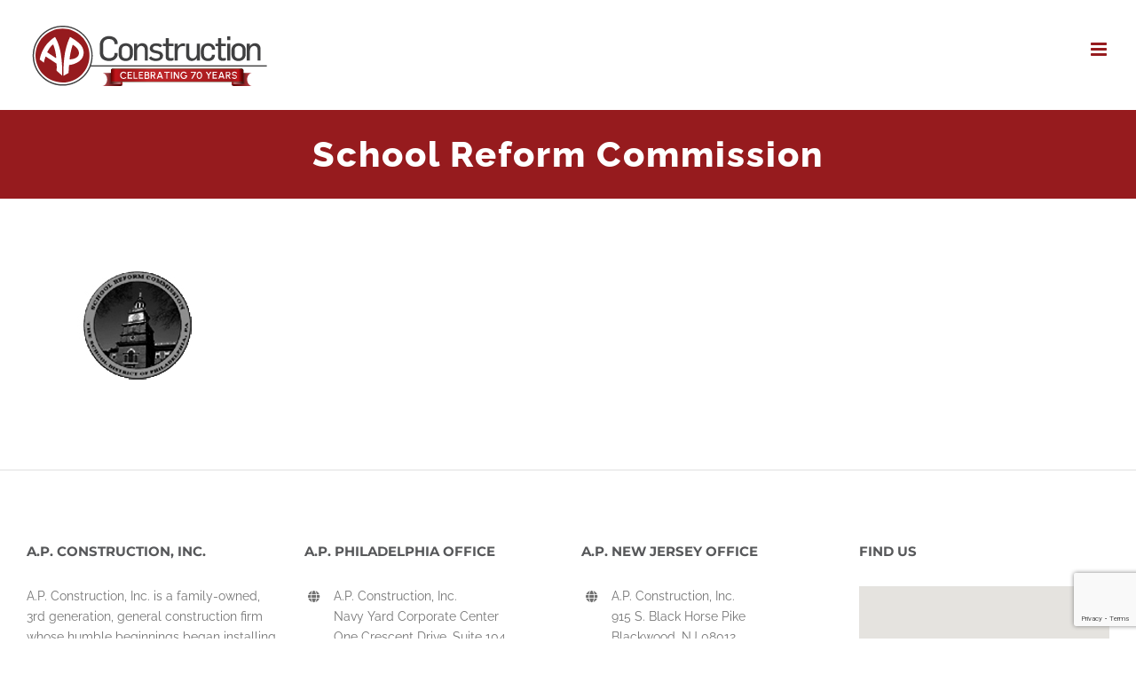

--- FILE ---
content_type: text/html; charset=utf-8
request_url: https://www.google.com/recaptcha/api2/anchor?ar=1&k=6LdtZrcZAAAAAED1tsxX0jN6-5PdSCab8w7fxEs1&co=aHR0cHM6Ly93d3cuYXBjb25zdHJ1Y3Rpb24uY29tOjQ0Mw..&hl=en&v=PoyoqOPhxBO7pBk68S4YbpHZ&size=invisible&anchor-ms=20000&execute-ms=30000&cb=4t5e8aixnpqo
body_size: 48838
content:
<!DOCTYPE HTML><html dir="ltr" lang="en"><head><meta http-equiv="Content-Type" content="text/html; charset=UTF-8">
<meta http-equiv="X-UA-Compatible" content="IE=edge">
<title>reCAPTCHA</title>
<style type="text/css">
/* cyrillic-ext */
@font-face {
  font-family: 'Roboto';
  font-style: normal;
  font-weight: 400;
  font-stretch: 100%;
  src: url(//fonts.gstatic.com/s/roboto/v48/KFO7CnqEu92Fr1ME7kSn66aGLdTylUAMa3GUBHMdazTgWw.woff2) format('woff2');
  unicode-range: U+0460-052F, U+1C80-1C8A, U+20B4, U+2DE0-2DFF, U+A640-A69F, U+FE2E-FE2F;
}
/* cyrillic */
@font-face {
  font-family: 'Roboto';
  font-style: normal;
  font-weight: 400;
  font-stretch: 100%;
  src: url(//fonts.gstatic.com/s/roboto/v48/KFO7CnqEu92Fr1ME7kSn66aGLdTylUAMa3iUBHMdazTgWw.woff2) format('woff2');
  unicode-range: U+0301, U+0400-045F, U+0490-0491, U+04B0-04B1, U+2116;
}
/* greek-ext */
@font-face {
  font-family: 'Roboto';
  font-style: normal;
  font-weight: 400;
  font-stretch: 100%;
  src: url(//fonts.gstatic.com/s/roboto/v48/KFO7CnqEu92Fr1ME7kSn66aGLdTylUAMa3CUBHMdazTgWw.woff2) format('woff2');
  unicode-range: U+1F00-1FFF;
}
/* greek */
@font-face {
  font-family: 'Roboto';
  font-style: normal;
  font-weight: 400;
  font-stretch: 100%;
  src: url(//fonts.gstatic.com/s/roboto/v48/KFO7CnqEu92Fr1ME7kSn66aGLdTylUAMa3-UBHMdazTgWw.woff2) format('woff2');
  unicode-range: U+0370-0377, U+037A-037F, U+0384-038A, U+038C, U+038E-03A1, U+03A3-03FF;
}
/* math */
@font-face {
  font-family: 'Roboto';
  font-style: normal;
  font-weight: 400;
  font-stretch: 100%;
  src: url(//fonts.gstatic.com/s/roboto/v48/KFO7CnqEu92Fr1ME7kSn66aGLdTylUAMawCUBHMdazTgWw.woff2) format('woff2');
  unicode-range: U+0302-0303, U+0305, U+0307-0308, U+0310, U+0312, U+0315, U+031A, U+0326-0327, U+032C, U+032F-0330, U+0332-0333, U+0338, U+033A, U+0346, U+034D, U+0391-03A1, U+03A3-03A9, U+03B1-03C9, U+03D1, U+03D5-03D6, U+03F0-03F1, U+03F4-03F5, U+2016-2017, U+2034-2038, U+203C, U+2040, U+2043, U+2047, U+2050, U+2057, U+205F, U+2070-2071, U+2074-208E, U+2090-209C, U+20D0-20DC, U+20E1, U+20E5-20EF, U+2100-2112, U+2114-2115, U+2117-2121, U+2123-214F, U+2190, U+2192, U+2194-21AE, U+21B0-21E5, U+21F1-21F2, U+21F4-2211, U+2213-2214, U+2216-22FF, U+2308-230B, U+2310, U+2319, U+231C-2321, U+2336-237A, U+237C, U+2395, U+239B-23B7, U+23D0, U+23DC-23E1, U+2474-2475, U+25AF, U+25B3, U+25B7, U+25BD, U+25C1, U+25CA, U+25CC, U+25FB, U+266D-266F, U+27C0-27FF, U+2900-2AFF, U+2B0E-2B11, U+2B30-2B4C, U+2BFE, U+3030, U+FF5B, U+FF5D, U+1D400-1D7FF, U+1EE00-1EEFF;
}
/* symbols */
@font-face {
  font-family: 'Roboto';
  font-style: normal;
  font-weight: 400;
  font-stretch: 100%;
  src: url(//fonts.gstatic.com/s/roboto/v48/KFO7CnqEu92Fr1ME7kSn66aGLdTylUAMaxKUBHMdazTgWw.woff2) format('woff2');
  unicode-range: U+0001-000C, U+000E-001F, U+007F-009F, U+20DD-20E0, U+20E2-20E4, U+2150-218F, U+2190, U+2192, U+2194-2199, U+21AF, U+21E6-21F0, U+21F3, U+2218-2219, U+2299, U+22C4-22C6, U+2300-243F, U+2440-244A, U+2460-24FF, U+25A0-27BF, U+2800-28FF, U+2921-2922, U+2981, U+29BF, U+29EB, U+2B00-2BFF, U+4DC0-4DFF, U+FFF9-FFFB, U+10140-1018E, U+10190-1019C, U+101A0, U+101D0-101FD, U+102E0-102FB, U+10E60-10E7E, U+1D2C0-1D2D3, U+1D2E0-1D37F, U+1F000-1F0FF, U+1F100-1F1AD, U+1F1E6-1F1FF, U+1F30D-1F30F, U+1F315, U+1F31C, U+1F31E, U+1F320-1F32C, U+1F336, U+1F378, U+1F37D, U+1F382, U+1F393-1F39F, U+1F3A7-1F3A8, U+1F3AC-1F3AF, U+1F3C2, U+1F3C4-1F3C6, U+1F3CA-1F3CE, U+1F3D4-1F3E0, U+1F3ED, U+1F3F1-1F3F3, U+1F3F5-1F3F7, U+1F408, U+1F415, U+1F41F, U+1F426, U+1F43F, U+1F441-1F442, U+1F444, U+1F446-1F449, U+1F44C-1F44E, U+1F453, U+1F46A, U+1F47D, U+1F4A3, U+1F4B0, U+1F4B3, U+1F4B9, U+1F4BB, U+1F4BF, U+1F4C8-1F4CB, U+1F4D6, U+1F4DA, U+1F4DF, U+1F4E3-1F4E6, U+1F4EA-1F4ED, U+1F4F7, U+1F4F9-1F4FB, U+1F4FD-1F4FE, U+1F503, U+1F507-1F50B, U+1F50D, U+1F512-1F513, U+1F53E-1F54A, U+1F54F-1F5FA, U+1F610, U+1F650-1F67F, U+1F687, U+1F68D, U+1F691, U+1F694, U+1F698, U+1F6AD, U+1F6B2, U+1F6B9-1F6BA, U+1F6BC, U+1F6C6-1F6CF, U+1F6D3-1F6D7, U+1F6E0-1F6EA, U+1F6F0-1F6F3, U+1F6F7-1F6FC, U+1F700-1F7FF, U+1F800-1F80B, U+1F810-1F847, U+1F850-1F859, U+1F860-1F887, U+1F890-1F8AD, U+1F8B0-1F8BB, U+1F8C0-1F8C1, U+1F900-1F90B, U+1F93B, U+1F946, U+1F984, U+1F996, U+1F9E9, U+1FA00-1FA6F, U+1FA70-1FA7C, U+1FA80-1FA89, U+1FA8F-1FAC6, U+1FACE-1FADC, U+1FADF-1FAE9, U+1FAF0-1FAF8, U+1FB00-1FBFF;
}
/* vietnamese */
@font-face {
  font-family: 'Roboto';
  font-style: normal;
  font-weight: 400;
  font-stretch: 100%;
  src: url(//fonts.gstatic.com/s/roboto/v48/KFO7CnqEu92Fr1ME7kSn66aGLdTylUAMa3OUBHMdazTgWw.woff2) format('woff2');
  unicode-range: U+0102-0103, U+0110-0111, U+0128-0129, U+0168-0169, U+01A0-01A1, U+01AF-01B0, U+0300-0301, U+0303-0304, U+0308-0309, U+0323, U+0329, U+1EA0-1EF9, U+20AB;
}
/* latin-ext */
@font-face {
  font-family: 'Roboto';
  font-style: normal;
  font-weight: 400;
  font-stretch: 100%;
  src: url(//fonts.gstatic.com/s/roboto/v48/KFO7CnqEu92Fr1ME7kSn66aGLdTylUAMa3KUBHMdazTgWw.woff2) format('woff2');
  unicode-range: U+0100-02BA, U+02BD-02C5, U+02C7-02CC, U+02CE-02D7, U+02DD-02FF, U+0304, U+0308, U+0329, U+1D00-1DBF, U+1E00-1E9F, U+1EF2-1EFF, U+2020, U+20A0-20AB, U+20AD-20C0, U+2113, U+2C60-2C7F, U+A720-A7FF;
}
/* latin */
@font-face {
  font-family: 'Roboto';
  font-style: normal;
  font-weight: 400;
  font-stretch: 100%;
  src: url(//fonts.gstatic.com/s/roboto/v48/KFO7CnqEu92Fr1ME7kSn66aGLdTylUAMa3yUBHMdazQ.woff2) format('woff2');
  unicode-range: U+0000-00FF, U+0131, U+0152-0153, U+02BB-02BC, U+02C6, U+02DA, U+02DC, U+0304, U+0308, U+0329, U+2000-206F, U+20AC, U+2122, U+2191, U+2193, U+2212, U+2215, U+FEFF, U+FFFD;
}
/* cyrillic-ext */
@font-face {
  font-family: 'Roboto';
  font-style: normal;
  font-weight: 500;
  font-stretch: 100%;
  src: url(//fonts.gstatic.com/s/roboto/v48/KFO7CnqEu92Fr1ME7kSn66aGLdTylUAMa3GUBHMdazTgWw.woff2) format('woff2');
  unicode-range: U+0460-052F, U+1C80-1C8A, U+20B4, U+2DE0-2DFF, U+A640-A69F, U+FE2E-FE2F;
}
/* cyrillic */
@font-face {
  font-family: 'Roboto';
  font-style: normal;
  font-weight: 500;
  font-stretch: 100%;
  src: url(//fonts.gstatic.com/s/roboto/v48/KFO7CnqEu92Fr1ME7kSn66aGLdTylUAMa3iUBHMdazTgWw.woff2) format('woff2');
  unicode-range: U+0301, U+0400-045F, U+0490-0491, U+04B0-04B1, U+2116;
}
/* greek-ext */
@font-face {
  font-family: 'Roboto';
  font-style: normal;
  font-weight: 500;
  font-stretch: 100%;
  src: url(//fonts.gstatic.com/s/roboto/v48/KFO7CnqEu92Fr1ME7kSn66aGLdTylUAMa3CUBHMdazTgWw.woff2) format('woff2');
  unicode-range: U+1F00-1FFF;
}
/* greek */
@font-face {
  font-family: 'Roboto';
  font-style: normal;
  font-weight: 500;
  font-stretch: 100%;
  src: url(//fonts.gstatic.com/s/roboto/v48/KFO7CnqEu92Fr1ME7kSn66aGLdTylUAMa3-UBHMdazTgWw.woff2) format('woff2');
  unicode-range: U+0370-0377, U+037A-037F, U+0384-038A, U+038C, U+038E-03A1, U+03A3-03FF;
}
/* math */
@font-face {
  font-family: 'Roboto';
  font-style: normal;
  font-weight: 500;
  font-stretch: 100%;
  src: url(//fonts.gstatic.com/s/roboto/v48/KFO7CnqEu92Fr1ME7kSn66aGLdTylUAMawCUBHMdazTgWw.woff2) format('woff2');
  unicode-range: U+0302-0303, U+0305, U+0307-0308, U+0310, U+0312, U+0315, U+031A, U+0326-0327, U+032C, U+032F-0330, U+0332-0333, U+0338, U+033A, U+0346, U+034D, U+0391-03A1, U+03A3-03A9, U+03B1-03C9, U+03D1, U+03D5-03D6, U+03F0-03F1, U+03F4-03F5, U+2016-2017, U+2034-2038, U+203C, U+2040, U+2043, U+2047, U+2050, U+2057, U+205F, U+2070-2071, U+2074-208E, U+2090-209C, U+20D0-20DC, U+20E1, U+20E5-20EF, U+2100-2112, U+2114-2115, U+2117-2121, U+2123-214F, U+2190, U+2192, U+2194-21AE, U+21B0-21E5, U+21F1-21F2, U+21F4-2211, U+2213-2214, U+2216-22FF, U+2308-230B, U+2310, U+2319, U+231C-2321, U+2336-237A, U+237C, U+2395, U+239B-23B7, U+23D0, U+23DC-23E1, U+2474-2475, U+25AF, U+25B3, U+25B7, U+25BD, U+25C1, U+25CA, U+25CC, U+25FB, U+266D-266F, U+27C0-27FF, U+2900-2AFF, U+2B0E-2B11, U+2B30-2B4C, U+2BFE, U+3030, U+FF5B, U+FF5D, U+1D400-1D7FF, U+1EE00-1EEFF;
}
/* symbols */
@font-face {
  font-family: 'Roboto';
  font-style: normal;
  font-weight: 500;
  font-stretch: 100%;
  src: url(//fonts.gstatic.com/s/roboto/v48/KFO7CnqEu92Fr1ME7kSn66aGLdTylUAMaxKUBHMdazTgWw.woff2) format('woff2');
  unicode-range: U+0001-000C, U+000E-001F, U+007F-009F, U+20DD-20E0, U+20E2-20E4, U+2150-218F, U+2190, U+2192, U+2194-2199, U+21AF, U+21E6-21F0, U+21F3, U+2218-2219, U+2299, U+22C4-22C6, U+2300-243F, U+2440-244A, U+2460-24FF, U+25A0-27BF, U+2800-28FF, U+2921-2922, U+2981, U+29BF, U+29EB, U+2B00-2BFF, U+4DC0-4DFF, U+FFF9-FFFB, U+10140-1018E, U+10190-1019C, U+101A0, U+101D0-101FD, U+102E0-102FB, U+10E60-10E7E, U+1D2C0-1D2D3, U+1D2E0-1D37F, U+1F000-1F0FF, U+1F100-1F1AD, U+1F1E6-1F1FF, U+1F30D-1F30F, U+1F315, U+1F31C, U+1F31E, U+1F320-1F32C, U+1F336, U+1F378, U+1F37D, U+1F382, U+1F393-1F39F, U+1F3A7-1F3A8, U+1F3AC-1F3AF, U+1F3C2, U+1F3C4-1F3C6, U+1F3CA-1F3CE, U+1F3D4-1F3E0, U+1F3ED, U+1F3F1-1F3F3, U+1F3F5-1F3F7, U+1F408, U+1F415, U+1F41F, U+1F426, U+1F43F, U+1F441-1F442, U+1F444, U+1F446-1F449, U+1F44C-1F44E, U+1F453, U+1F46A, U+1F47D, U+1F4A3, U+1F4B0, U+1F4B3, U+1F4B9, U+1F4BB, U+1F4BF, U+1F4C8-1F4CB, U+1F4D6, U+1F4DA, U+1F4DF, U+1F4E3-1F4E6, U+1F4EA-1F4ED, U+1F4F7, U+1F4F9-1F4FB, U+1F4FD-1F4FE, U+1F503, U+1F507-1F50B, U+1F50D, U+1F512-1F513, U+1F53E-1F54A, U+1F54F-1F5FA, U+1F610, U+1F650-1F67F, U+1F687, U+1F68D, U+1F691, U+1F694, U+1F698, U+1F6AD, U+1F6B2, U+1F6B9-1F6BA, U+1F6BC, U+1F6C6-1F6CF, U+1F6D3-1F6D7, U+1F6E0-1F6EA, U+1F6F0-1F6F3, U+1F6F7-1F6FC, U+1F700-1F7FF, U+1F800-1F80B, U+1F810-1F847, U+1F850-1F859, U+1F860-1F887, U+1F890-1F8AD, U+1F8B0-1F8BB, U+1F8C0-1F8C1, U+1F900-1F90B, U+1F93B, U+1F946, U+1F984, U+1F996, U+1F9E9, U+1FA00-1FA6F, U+1FA70-1FA7C, U+1FA80-1FA89, U+1FA8F-1FAC6, U+1FACE-1FADC, U+1FADF-1FAE9, U+1FAF0-1FAF8, U+1FB00-1FBFF;
}
/* vietnamese */
@font-face {
  font-family: 'Roboto';
  font-style: normal;
  font-weight: 500;
  font-stretch: 100%;
  src: url(//fonts.gstatic.com/s/roboto/v48/KFO7CnqEu92Fr1ME7kSn66aGLdTylUAMa3OUBHMdazTgWw.woff2) format('woff2');
  unicode-range: U+0102-0103, U+0110-0111, U+0128-0129, U+0168-0169, U+01A0-01A1, U+01AF-01B0, U+0300-0301, U+0303-0304, U+0308-0309, U+0323, U+0329, U+1EA0-1EF9, U+20AB;
}
/* latin-ext */
@font-face {
  font-family: 'Roboto';
  font-style: normal;
  font-weight: 500;
  font-stretch: 100%;
  src: url(//fonts.gstatic.com/s/roboto/v48/KFO7CnqEu92Fr1ME7kSn66aGLdTylUAMa3KUBHMdazTgWw.woff2) format('woff2');
  unicode-range: U+0100-02BA, U+02BD-02C5, U+02C7-02CC, U+02CE-02D7, U+02DD-02FF, U+0304, U+0308, U+0329, U+1D00-1DBF, U+1E00-1E9F, U+1EF2-1EFF, U+2020, U+20A0-20AB, U+20AD-20C0, U+2113, U+2C60-2C7F, U+A720-A7FF;
}
/* latin */
@font-face {
  font-family: 'Roboto';
  font-style: normal;
  font-weight: 500;
  font-stretch: 100%;
  src: url(//fonts.gstatic.com/s/roboto/v48/KFO7CnqEu92Fr1ME7kSn66aGLdTylUAMa3yUBHMdazQ.woff2) format('woff2');
  unicode-range: U+0000-00FF, U+0131, U+0152-0153, U+02BB-02BC, U+02C6, U+02DA, U+02DC, U+0304, U+0308, U+0329, U+2000-206F, U+20AC, U+2122, U+2191, U+2193, U+2212, U+2215, U+FEFF, U+FFFD;
}
/* cyrillic-ext */
@font-face {
  font-family: 'Roboto';
  font-style: normal;
  font-weight: 900;
  font-stretch: 100%;
  src: url(//fonts.gstatic.com/s/roboto/v48/KFO7CnqEu92Fr1ME7kSn66aGLdTylUAMa3GUBHMdazTgWw.woff2) format('woff2');
  unicode-range: U+0460-052F, U+1C80-1C8A, U+20B4, U+2DE0-2DFF, U+A640-A69F, U+FE2E-FE2F;
}
/* cyrillic */
@font-face {
  font-family: 'Roboto';
  font-style: normal;
  font-weight: 900;
  font-stretch: 100%;
  src: url(//fonts.gstatic.com/s/roboto/v48/KFO7CnqEu92Fr1ME7kSn66aGLdTylUAMa3iUBHMdazTgWw.woff2) format('woff2');
  unicode-range: U+0301, U+0400-045F, U+0490-0491, U+04B0-04B1, U+2116;
}
/* greek-ext */
@font-face {
  font-family: 'Roboto';
  font-style: normal;
  font-weight: 900;
  font-stretch: 100%;
  src: url(//fonts.gstatic.com/s/roboto/v48/KFO7CnqEu92Fr1ME7kSn66aGLdTylUAMa3CUBHMdazTgWw.woff2) format('woff2');
  unicode-range: U+1F00-1FFF;
}
/* greek */
@font-face {
  font-family: 'Roboto';
  font-style: normal;
  font-weight: 900;
  font-stretch: 100%;
  src: url(//fonts.gstatic.com/s/roboto/v48/KFO7CnqEu92Fr1ME7kSn66aGLdTylUAMa3-UBHMdazTgWw.woff2) format('woff2');
  unicode-range: U+0370-0377, U+037A-037F, U+0384-038A, U+038C, U+038E-03A1, U+03A3-03FF;
}
/* math */
@font-face {
  font-family: 'Roboto';
  font-style: normal;
  font-weight: 900;
  font-stretch: 100%;
  src: url(//fonts.gstatic.com/s/roboto/v48/KFO7CnqEu92Fr1ME7kSn66aGLdTylUAMawCUBHMdazTgWw.woff2) format('woff2');
  unicode-range: U+0302-0303, U+0305, U+0307-0308, U+0310, U+0312, U+0315, U+031A, U+0326-0327, U+032C, U+032F-0330, U+0332-0333, U+0338, U+033A, U+0346, U+034D, U+0391-03A1, U+03A3-03A9, U+03B1-03C9, U+03D1, U+03D5-03D6, U+03F0-03F1, U+03F4-03F5, U+2016-2017, U+2034-2038, U+203C, U+2040, U+2043, U+2047, U+2050, U+2057, U+205F, U+2070-2071, U+2074-208E, U+2090-209C, U+20D0-20DC, U+20E1, U+20E5-20EF, U+2100-2112, U+2114-2115, U+2117-2121, U+2123-214F, U+2190, U+2192, U+2194-21AE, U+21B0-21E5, U+21F1-21F2, U+21F4-2211, U+2213-2214, U+2216-22FF, U+2308-230B, U+2310, U+2319, U+231C-2321, U+2336-237A, U+237C, U+2395, U+239B-23B7, U+23D0, U+23DC-23E1, U+2474-2475, U+25AF, U+25B3, U+25B7, U+25BD, U+25C1, U+25CA, U+25CC, U+25FB, U+266D-266F, U+27C0-27FF, U+2900-2AFF, U+2B0E-2B11, U+2B30-2B4C, U+2BFE, U+3030, U+FF5B, U+FF5D, U+1D400-1D7FF, U+1EE00-1EEFF;
}
/* symbols */
@font-face {
  font-family: 'Roboto';
  font-style: normal;
  font-weight: 900;
  font-stretch: 100%;
  src: url(//fonts.gstatic.com/s/roboto/v48/KFO7CnqEu92Fr1ME7kSn66aGLdTylUAMaxKUBHMdazTgWw.woff2) format('woff2');
  unicode-range: U+0001-000C, U+000E-001F, U+007F-009F, U+20DD-20E0, U+20E2-20E4, U+2150-218F, U+2190, U+2192, U+2194-2199, U+21AF, U+21E6-21F0, U+21F3, U+2218-2219, U+2299, U+22C4-22C6, U+2300-243F, U+2440-244A, U+2460-24FF, U+25A0-27BF, U+2800-28FF, U+2921-2922, U+2981, U+29BF, U+29EB, U+2B00-2BFF, U+4DC0-4DFF, U+FFF9-FFFB, U+10140-1018E, U+10190-1019C, U+101A0, U+101D0-101FD, U+102E0-102FB, U+10E60-10E7E, U+1D2C0-1D2D3, U+1D2E0-1D37F, U+1F000-1F0FF, U+1F100-1F1AD, U+1F1E6-1F1FF, U+1F30D-1F30F, U+1F315, U+1F31C, U+1F31E, U+1F320-1F32C, U+1F336, U+1F378, U+1F37D, U+1F382, U+1F393-1F39F, U+1F3A7-1F3A8, U+1F3AC-1F3AF, U+1F3C2, U+1F3C4-1F3C6, U+1F3CA-1F3CE, U+1F3D4-1F3E0, U+1F3ED, U+1F3F1-1F3F3, U+1F3F5-1F3F7, U+1F408, U+1F415, U+1F41F, U+1F426, U+1F43F, U+1F441-1F442, U+1F444, U+1F446-1F449, U+1F44C-1F44E, U+1F453, U+1F46A, U+1F47D, U+1F4A3, U+1F4B0, U+1F4B3, U+1F4B9, U+1F4BB, U+1F4BF, U+1F4C8-1F4CB, U+1F4D6, U+1F4DA, U+1F4DF, U+1F4E3-1F4E6, U+1F4EA-1F4ED, U+1F4F7, U+1F4F9-1F4FB, U+1F4FD-1F4FE, U+1F503, U+1F507-1F50B, U+1F50D, U+1F512-1F513, U+1F53E-1F54A, U+1F54F-1F5FA, U+1F610, U+1F650-1F67F, U+1F687, U+1F68D, U+1F691, U+1F694, U+1F698, U+1F6AD, U+1F6B2, U+1F6B9-1F6BA, U+1F6BC, U+1F6C6-1F6CF, U+1F6D3-1F6D7, U+1F6E0-1F6EA, U+1F6F0-1F6F3, U+1F6F7-1F6FC, U+1F700-1F7FF, U+1F800-1F80B, U+1F810-1F847, U+1F850-1F859, U+1F860-1F887, U+1F890-1F8AD, U+1F8B0-1F8BB, U+1F8C0-1F8C1, U+1F900-1F90B, U+1F93B, U+1F946, U+1F984, U+1F996, U+1F9E9, U+1FA00-1FA6F, U+1FA70-1FA7C, U+1FA80-1FA89, U+1FA8F-1FAC6, U+1FACE-1FADC, U+1FADF-1FAE9, U+1FAF0-1FAF8, U+1FB00-1FBFF;
}
/* vietnamese */
@font-face {
  font-family: 'Roboto';
  font-style: normal;
  font-weight: 900;
  font-stretch: 100%;
  src: url(//fonts.gstatic.com/s/roboto/v48/KFO7CnqEu92Fr1ME7kSn66aGLdTylUAMa3OUBHMdazTgWw.woff2) format('woff2');
  unicode-range: U+0102-0103, U+0110-0111, U+0128-0129, U+0168-0169, U+01A0-01A1, U+01AF-01B0, U+0300-0301, U+0303-0304, U+0308-0309, U+0323, U+0329, U+1EA0-1EF9, U+20AB;
}
/* latin-ext */
@font-face {
  font-family: 'Roboto';
  font-style: normal;
  font-weight: 900;
  font-stretch: 100%;
  src: url(//fonts.gstatic.com/s/roboto/v48/KFO7CnqEu92Fr1ME7kSn66aGLdTylUAMa3KUBHMdazTgWw.woff2) format('woff2');
  unicode-range: U+0100-02BA, U+02BD-02C5, U+02C7-02CC, U+02CE-02D7, U+02DD-02FF, U+0304, U+0308, U+0329, U+1D00-1DBF, U+1E00-1E9F, U+1EF2-1EFF, U+2020, U+20A0-20AB, U+20AD-20C0, U+2113, U+2C60-2C7F, U+A720-A7FF;
}
/* latin */
@font-face {
  font-family: 'Roboto';
  font-style: normal;
  font-weight: 900;
  font-stretch: 100%;
  src: url(//fonts.gstatic.com/s/roboto/v48/KFO7CnqEu92Fr1ME7kSn66aGLdTylUAMa3yUBHMdazQ.woff2) format('woff2');
  unicode-range: U+0000-00FF, U+0131, U+0152-0153, U+02BB-02BC, U+02C6, U+02DA, U+02DC, U+0304, U+0308, U+0329, U+2000-206F, U+20AC, U+2122, U+2191, U+2193, U+2212, U+2215, U+FEFF, U+FFFD;
}

</style>
<link rel="stylesheet" type="text/css" href="https://www.gstatic.com/recaptcha/releases/PoyoqOPhxBO7pBk68S4YbpHZ/styles__ltr.css">
<script nonce="q8hHNPiz6mjeH8jEKAcaVw" type="text/javascript">window['__recaptcha_api'] = 'https://www.google.com/recaptcha/api2/';</script>
<script type="text/javascript" src="https://www.gstatic.com/recaptcha/releases/PoyoqOPhxBO7pBk68S4YbpHZ/recaptcha__en.js" nonce="q8hHNPiz6mjeH8jEKAcaVw">
      
    </script></head>
<body><div id="rc-anchor-alert" class="rc-anchor-alert"></div>
<input type="hidden" id="recaptcha-token" value="[base64]">
<script type="text/javascript" nonce="q8hHNPiz6mjeH8jEKAcaVw">
      recaptcha.anchor.Main.init("[\x22ainput\x22,[\x22bgdata\x22,\x22\x22,\[base64]/[base64]/MjU1Ong/[base64]/[base64]/[base64]/[base64]/[base64]/[base64]/[base64]/[base64]/[base64]/[base64]/[base64]/[base64]/[base64]/[base64]/[base64]\\u003d\x22,\[base64]\\u003d\x22,\x22w5AlEcOwL8ObZ8K/wo0dDMOAHsKydsOxworCoMKPTSQmajBKPBt0woFcwq7DlMKKT8OERTPDrMKJb2Q+RsORNcOow4HCpsKlUgByw5rCihHDi07CmMO+wojDkSFbw6UZOyTClV7DrcKSwqpZFDIoFw3Dm1fChD/CmMKLYsK9wo7CgQoIwoDCh8KhdcKMG8ONwqBeGMO+D3sLAcOcwoJNJgt5C8OHw51IGVpjw6PDtm4Iw5rDusKDLMOLRUbDkWIzSnDDlhN/[base64]/w7TDmMOJw5HCm1LDswXDiMOOcMKdFBdmR1zDhA/Dl8KpE2deXDBIL0fCkSt5S1MSw5fCqsKpPsKePgsJw6zDomrDhwTClMOew7XCnzQAdsOkwr8JSMKdcTfCmF7Cn8Krwrhzwo7DqGnCqsKfflMPw5jDhsO4b8OFMMO+wpLDnnfCqWAge1zCrcOJwoDDo8KmE07DicOrwq3Cg1pQYWvCrsOvJcKUPWfDrcOuHMOBEl/DlMONOMKnfwPDosKhL8OTw5Y+w61WwoXCqcOyF8Kew5E4w5puYFHCusOPbsKdwqDCvMOiwp1tw7TCj8O/dU8twoPDicOFwqtNw5nDgcK9w5sRwoLCt2TDsl58KBdkw4EGwr/[base64]/CtH/DnwAVw6hbCMOowptHw4rCv1Rxw7HDmsKAwrZUAsKuwpnCk2vDlsK9w7ZEPDQFwrPCm8O6wrPClCg3WW8UKWPCpcKMwrHCqMOxwp1Kw7Iaw77ChMOJw59sd0/[base64]/[base64]/[base64]/CiHQIKzgFej5Yw5PChcOZdMO2eiY/OMKkwonCpcKVw57CvMOOw5E2MzrDnDkUw5ATGMO8wp7DhH/DssK5w7oVw4DCjsKpSCbCuMKpwrDDuGYkCnjCisO8wpx7LUt5R8Ocw6TCkcOLO189wp3CoMOPw57CmsKTwoIJIsO9TsOgw705w5bDnk5aZwZDN8OLSlvCscO9SVJZw4XCqcKtw5F6JBnCgQbCj8OXNcOOUSvCqQZow4gmOW/DrsO/esKrMWlRRMKhPkFdwogyw7HCocO3ZjrCnFlDw47Dh8OLwpAlwrnDnMOJwo/DiWnDhwFywqzCjMOYwow1Fk9dw5NWw5YzwqzCsF5LV3TCswTDux1cBhgfBMO6YWcnwrhGWi9GazrDvlMBwpfDqMKiw6wBMTXDuXQPwpgcw7PCkS1ETsK2UxtHw61kD8O9w7oGw63CpX8dwobDqMOoBQTDkCvDskZswqYAIsKvw6wiwonCs8OZw4/CoBdnb8KyQsOYDQfCpBLDosKBwqpNU8Odw4IVc8Oyw7Jowp8IDcK+CUHDkWPCjcKOFQYsw7wbMgXCnQ5KwoPCjMOCWsKbZ8O8JsOaw5/ClsOQwod6w5t1HQ3DnlVwV2ZPw7ZdVcKnwqdSwqPDlRk8J8OLHHxqdsOkwqbDhwthwpVJD1fDiivCgBTCk2jDu8KaS8K1wrZ7Pj9uw71Xw4lhwoZHFErCvsO9fgvClRBCEcKbw6/CvGRDQ2LChAPCi8OXw7UDwoYnBwxRRcKewqNzw7NHw7lQWlgdZMK7wpN3w4PDosOTIcOKdX95VMO+YQpBImrDh8KJOcORFMKzW8KfwrzClsOYw7Yew6Eiw6fCkTRAbFhdwpjDkcKEwrtAw6QPUXkswozDiEbDqcO0RmvCqMOOw4bChwDCtCPDmcKRDsOgeMO/[base64]/CTtOw7ZWfCbDoMK9w6h8w5U5I8K4w78cwo7Ct8O0w5lUGQZlWzjDs8KNOA3CgsKAw4/ChMKgwo0uOsKNLi5+fUbDhcORwrEsA1fCgMOjwpFaPTVYwr0IE3zDgQfCjGM/wp/CvV7CgMKvRcKSwow/wpYpRDkVHCR5w67CrCpPw6XCoA3CkC85GxTCn8KoRR3Cl8OPZMOVwoYXwr3DgzRowrQiwqx9w6PCmcKEKGnCs8O8w4HDsCrCg8Oyw5XDqsO2fMKDw5zCtyMnKcKXwos5QE43wqjDvRrDgi8HKkDCpxfCuGoAMMOFPkU8wpIdw5hTwp/CiTTDlA7Ct8OBaGpFN8OwXCLDn3ANIAkwwp3Do8OnJwtXdsKcR8Kww7AWw4TDncKFw5piPBsXGnBpD8KXW8KdSsKYH0DDtwfDuFjClABYFht8w61YPifDoWE/c8KQwq1QdsOxw4VJwrNKw6jCksK6wo/DvTrDlhHCrjVww58swrXDucKyw7TCvTdawpXDsU7Ci8KZw6Yxw6TClRPCtQxgd20YERXChsK3wpp7wrzCiCrDkMKfwqJFw7PCicKKI8K1AcOBOwLCiDYaw6HClMOHwq/Cm8KrBcOrCXwWwq1OCBnDtMOjwq48w7vDhmrDn2rCgcORXcOsw58awoxVW0DCrmDDhRJQbh/CtnnDjsKdG2jDjFZjw7/CsMOMw7TCtWxnw6VqP0DCnW9/w7vDjMOVIMOoeT8ZWlrDqh/[base64]/dMKvdHYhB8KRLMKmYHU1w656b17DncOIOMK6w6XCshrDmWLCisOmwo3DrXRVQsO9w6bCgcOUasOqwqlMwo/DrMKKR8KiXMOdw47DqMOzHmoUwqY6D8KnGcOXwqzDucOgJB5EF8OXd8OTwroQw7DCv8KhF8KqKsOFDUXDtsOowqlcMsOYYRxNSsOew4JWwrIDWsOjJsKKwo1dwq4Aw5XDk8OrQxnDjMOpwr8oKDnCgMO/AsOiTnDClkrCoMObfHUbJMKrOMOYKGg1YMOzIsOKWcKUCcOFFyYmG2MNWsOLUTxMOTPDl2Qzw49BVAJxZsOwQ0PCnHJCw7JTw7FdTlhCw6zCvMO3TEB4w4pSw7hJw67DgyTCp3fCr8KGXi7ChWDCkcOePcK6w5IkVcKHJjHDvsKww5HChUXDnj/Dh1sTw6DCt13DtMOvQ8OZTh5hTl/CjMKhwpxCw6Vkw5Now5LDncKOc8KwUsKIwq9wVzBbBcKjUi8vw7ZcQ2sPw5xKw7FMYVo7B14MwpnDvCTCnG7CusOYw68nw4/CqEPCmMK4FFPDg2xpwpvCsT1vQTLDngxJw5bDiVw8w5bCoMOyw4zDjjzCryvCpSRRfEc1w5fCtmcOwoPCkcK+wqXDuVg8wo8AFxXCoRZuwpzDvcOAAC7CocOuTSvCowXCssO6w5jCpMKuw6jDncKfUknChsK/[base64]/CpwbDgMKtUmsZHjjCncKawqQuw6F0ZCjCisOxwpXDvsOiw5PChnfCvsOTw51/wqHDocKow65wOSTDisKvY8KYP8KlbsK7HcK/TMKAdQ5EYgHDk0TCncOhV1LCpMKgw6/ChcOqw7/CiizCsD8/w4PCt3USdQ3Dln0aw63Ci0bCkQFZdirDu1pIB8KdwrghBA/DvsOlJMOgw4TDk8KewprCmMO+wo04wqpwwpHClQUmGkYgB8KKwq5Uw7Nvwqw3wpbCncOzNsKoeMOGfHZMdi8Fw7JHdsKmLsO3D8O7w716woA2wqzCnUtlDcOVw5LDvcOKwqYuwp7Co1PDoMOnY8K/KlAYNnvDssOCw5rDtcOAwq/CsifCnUBCwpdcd8K4wq7DghLCg8KSLMKpfzzDgcO+WkVewpTDt8KhTW/CnRAYwofCgFY+D1R4XWp8wrlFUSpDw5HCvClJeUHCn1rCoMOcwqB3wrDDrMO2HMOEwrU9wr/Cozc3wpLDpmfCmxZxw4c4woQST8K/[base64]/Sz00w741wrjCp8OFS18tCcOmwrQYYMKjGCEzw6DDiMOawpJLacO6acK5wqYkw5YQRcO/woEXw7vChcK4OBLCtMK/w6JcwpZ9w6PDpMK7JnNiGsONL8KCP1rDjQ/[base64]/DiyLCvxvCkcKvJcK6bRtneRxow7PDoTQUw5zDlsORwq/[base64]/CqMOIT8KqFMKREsKmw4HDsjnDlsKxwqxLQsO5fMKFNEYAVsOew4PDssKQw50fw4fDnWLCmsOdLjTCgsOmYQNyw5TCncKIwrg5wrfCnCjChMODw6BZwoLCjsKjP8OFw6gxYEsABW/[base64]/[base64]/ClsK0Xg0heDVaGWk6UgrDiMOCKCQHwqvDr1bDkcOgCSNMwo8Ww4h/woPCmcKewoZWYlkNOsOYfi0xw7YcLMKPf0TCr8OLwoFiwoDDkcOXN8KCwo/CoWHCvEFswpLDocOQw4TDt2LDocO9wprDv8KDK8K0JMKXccKdwonDusO8NcKnw73CjcO7wq4EaUXDrCPComlXw7JRUMOVwr5yB8OCw4kPf8KRPcOnwr8lw7doRlbCqcK6WTLDmwHCp0PCo8KdBMOhwpsNwo/DiRRKFjcFwotawo0CSMKzLmfDrTJaV1XCrcKPwrxoe8KKSMKhw4MHVsO8wq5xDXZHwq/DssKCPEbDk8OOwpjDs8OsUTBNw7dhE0NPLxvDsAVsQgxKwrHDvWx5Wj1KFsOAw77DgsKlwq7CuF99Mn3ClsKsOsKwI8Orw63DvScYw7MyTn3DpgMNwrfCnT4Dw4XDkz/Cq8OoXMKBw5Mjw7d5wqI3wpJRwpxZw7zCnCw9CMOXMMOAAQrCvkXDkCI/cgANw5V7w6RKw6wyw5Q1wpXCg8KODMKywoLDok8Ow5wawr3Cpg8SwphFw7DDrMOXHhXClAdTG8OwwpFBw7kww6PCsn/Dl8Kzw7cdC0F1wrozw5hewqQxC2YSwrrDtcKNN8OCw6HDsVcWwqYnfC1yw4TCsMK+w7EIw5bCgBkTw7PDjF9mbcOtEcONw5XClDJywqDDr2g0AHvDuR1Sw6A3w6bDhjpPwpcxPCjCkcKDw5/Dp2/DgMO/w6k1VcOiM8KxRz94wrjDvxDDtsKUTz4VRhseOSTCgxh7ZmgawqI/[base64]/woPCoMOCKcOlwqIcwpnChAPDq8OKNAtIBMKXwrVNTHE1w40aHW4mEsO9D8OqwoLDhMOVIk8kJRBqP8KIw4EdwqVgMW/CmVQrw4nDlH0Kw7sAw4/CmF0BfnrCncO+w69HMcKqwr3DnWzDkcO2wrTDvcOORcO3w7PDqGw8wr1IfsK5w7vCgcOjBnwew6vDnGbCvsK3P07Cj8OLwo3Cl8OGwq3DrEXDoMKCw6jDnHdEEls/SAB0FsKBEGU+Ry9RJFPCvh7DpmYqw5DDjSkSJMOww7QHwrvDrTXDixLDqcKPwpxJC20FZMOWRBjCo8OPKBrDk8Kfw7NxwrY2MMOxw49AecOCangkX8KVw4bDnG47w5fCjTPCvl3Cj3zCn8Orwq1JwonDoDvDmncZw4Ezw5/Dl8OwwqxTc0zDncKsTRdITHFhwrhPP1XCscK/[base64]/e8OVRcOywocwwokQEcKVwpQ/dsKtwq0Ow63DriPDnzRucjnDgSQfJMKswqXDssOJTEnCoQNQw487wpQGw4PCojMnD3vDtcOKw5EbwpDDssOyw5FxHA1qwpLDscKwwozDi8OCw7sZTsKSw6TDvcKLcsO1NcOuIxx3AcOyw47CgiVEwrXDoHYLw5ZYw6LDqiNSS8K/BMKyb8Ooe8KRw7U7EMOQJiXDqsOiFsK1w5BDUmTDjsKgw4fCsinDsjJUKUVqISwdw4rCpR3Cq03DksKgN27DrS/DjUvCvhfCtcKmwrcnw6s7XBtawrnCvwwow5TDgcOxwrrDt2Quw47Di3oLXHhLwr1hZcKew67CpUXDvAfDmsOnw4ZdwoY1Q8K6wr7DrXhpwr5JPAM7w41ECi1mR0cpwppmS8OBA8KHA0UIXsK1S2rCsnzChjLDmsKow7TCpMKhwrhrwqobR8OOe8O6NREhwrxywqteLg/DjsOTLFpewq/DkGLCuh7CjkPDrEfDksOvw7pEwqR7w4dpXznCq2nDiS3DisOqdyQAUMO0R0RmQFnCu0ptDAjCrltAD8Oaw58IIhgdVwjDkMKwMGslwovDhQbDkMK2w5kfJlnDj8OxKXfDkwA0bMKcdEA8w6/DrEnDlcOow79xw64PA8O0cHnCrsKtwoVjR2vDg8KQTRLDicKQQ8Ofwp7CmUs0wo/CpEB5w4cELMOHNmPCoEjDhTXCrsKxNMOSwoMXa8OcKMOpM8ObNcKsR1jDuBVDUcK9QMO9SEsGwonDssOOwq0mL8OGRFnDlMOKw4PCh3wuWsOcw7d0wrQDwrHCtjolTcK/wqFTQ8O8w68hCFlcw5bChsKCTsKXw5DDo8KeJMOTEgDDrsKFwo1AwoPCocKBwp7CrMOmdcOjHVgnwphKOsKIZMOLfSQ/wpouOi7Di1BED2h9woTCiMK6wr1mwoLDssOhVjzCij7DpsKmG8Oxw4jCqk7CicO5MMOCGMKSYVh8w4YPSMKQSsO/NMKww7jDiHPDuMKDw6JqPsKqEVPDskh3wqROQ8OLNHtOdsOPwrpFZF/CqVvCi37CqxbChE1BwrQkw5jDnzvCqBIOw79yw7PDqknDo8OjCVnCgkzCg8KFwofDvcKVMnbDhsKjw68BwrHDvMKBw7XDojQOFREbwpFmwrEvESvChRYBw4TCosOxVRYkA8KVwoTCrGQ4wpReXcO3wroORlLCnC/DmcKKaMKlTmgmG8KUwrwJwqbCgkJEWmZfKjh5w67DiVc9w4ENwqoYYG7Do8KIwrbCkh1HQcKOSsO8wpttMiJbwrg8RsKZRcK7P1NMPy/Dq8KQwqfCk8KGTMO7w67Criciwr/CvcKTR8Kdw4xCwofDmitCwpzCtsKifcO5BcKxwovCsMKPRMORwrFfw63DjMKIbC0uwrTCm3lvw4NQbVtCwrPDhxrCvUrCv8OSewPDhMKGdkE1XAEiwokmFQYafMOwQE5/MVF+Bz9hJ8O9F8OuKMK8KMOpwpxxFMKVOsK2Y1DCkMKBBgnDhjrDgsOKK8OydnpYZ8K+cUrCqMKbf8Onw7orYcO/[base64]/DiFoMw4lkwqnCksOlwrtod8OjI8KeVcOqw6Y3wrLCjBMLe8KzMMKgw7HCusKQw5LDrcOvK8KGw7TCr8O1w5fCkMKJw64/wpleT3g9E8KswoDDjcONFxNDVkJFwp4BOWbDrcOBBMKHw5TDmcOqwrrDnsOGLMKUCQbDucOSE8OJc37Ds8Kow5wkwp/CmMKPw4DDuTzCs2jDn8KpTw3DmXzDrgxewovCm8K2w6Q2wovDisKFTcK+wq3CnsKnwpZoasKBw6jDqz/DpG3DnynCgR3DlMKrccKWwpvDj8Kawr7CncOsw6HDhzTChcOsH8O+SDTCq8O2McObw4ArAWFoVMONf8K+LwcpUR7DmcKiwrHDvsO8w5g3wpwafi/[base64]/[base64]/b1E7wrYFw6HDh1dGwqULBhNjCsKxKjHCi8O9wqLDokHChD84B3gkJsOFE8OWwrjDti0CaVrChcOYEsOvR21qBVpCw7DClGg8PWgKw6LDi8Obwp1/wr7DoD44dAMowrfDhHYQwrfDp8Omw6oqw5d2IFLCoMOnX8Oow59/PsKSw6YLM3TCu8KKT8K8ccKwWDnCoDDDnDrDhTjCosOgAcKUFcOjNgfDpRLDrirDj8OgwpvDs8KVw4APCsOTw6hlazHDsk/DhWPCpkbCtgAwbwbDicKIw7PCvsK2wp/CvTtUQ3LCiG0jUcKwwqfDtcKswpvCgl7Duj46e0IgEnVCfFnDn03Ck8KBwqrCicK/[base64]/DnGBCw45Swpomwoh5woFVwrRmAW/CtULCvMKtw4vCscKlw6Qtw4ofwoxOw4LDpcOdKBoow4Yzwqouwq7CtTjDuMKxecKBNWrCk2tpesOCW3ACdsOwwpzCvgLCpDIgw502wqfDscKmwrw4YMKmwq5tw7FtdBwkw5M0fnQHwqvDsC3DocKZDMOzRcKiCmExAlNBwqzCuMOVwpZaAcOSwoA3w74Hw5/[base64]/[base64]/V3QpwpsHQcOcWGJxdcOZwrTCr8OMwqQ5FsOIw4HDogcMwrfDgcOlw4PDicKnw650w5bDk3bDhQvCscK2wrjDo8OEwr3CnsKKwpbCq8K/bVgjJMK5w64fwqUfWUrCoyHDo8KwwrDCm8ORbcKHw4DCmMO/NREyQV91ScOgXsKdwoTDpUbDlwcnwq3DlsK7w4bDs3/DmWXDhkHCtCTCrH8Nw7UFwqI9w71TwoTDum8cw5dzwo/CjMOXCsKww7oUVsKBw4XDgmvCp3FdRXBqLcOgR1zCnMK6w5RnADfCt8K+cMO7fTUvwrhFcV1aFyYDwqRHQUo+w7sewodcHsO5wo5yUcO3w6zCjENoFsKOwrrCisKCVsODS8KnRQ/DtsO/wpoKw70EwodnScOCw6lMw7HClcKSTcKvHm7CnMKKw4/Dg8KhdsKaH8KHw5VIwqwHYBs/wrvDpMKCwobClzHCm8O4w5pgw6/DiELCui5vDcODwovDhh9QcGbCnEdqOsKLOcO5HsOBSgnDvAtXw7LCu8OGRBXCkjEoI8O0LMKFw7wbcXjCoz4OwofDnj9awqnCkzA3dsKXcsOOJkvCqcOKwq7DkRjDuUUBI8Ocw6LDmsO/Lz7CicKcA8Ovw7Q8X1DDgGkKw67DrDcow4tnwo16wpfCs8O9woXCnggiwqzDsCUvPcKwPSscSMOkG2lTwp5aw4Y2KznDvF/CiMOiw716w7HDjsO9w6Jfw4lTw7JbwqbCu8OQM8OAIgUZCirDi8OUwpNvwqbDusK9woUAUTdNVWY6w6ZpC8O6w5oIPcKuUBkHwo7CvsO3wobCvBRLwo41wrDCsxHDvA1tBcKew4jDrcKRwrRHMRnDvzvDn8KZw4Rawqc/w4hswoQnwoxzWAzDvx1WYhEkG8K4YkvDsMOHJhLCoUNRGnR1w6Ysw5vCvSMlw6IRWxPCiDQ+w6PDnnNKw5LDl1TDmDUIO8K1w6/DvWESwozDmG17w7tuF8K9RcKOQ8KbHsKAA8KdC1h8w5tZw6LDjlYZJmM7wpzCqMOqLXFsw67DllQNw6o/w5PCknbCjTjCqhrDjMOZYcKNw4ZMwq86w7ceKcOUwqrCuVMDXMOOc2bDqHPDjcO8LSnDrzwcTEFqWsK/Lxscwqgpwr7DoH9Mw7nDt8ODw63CrBIXK8KNwpPDksOQwpdZwocFFmszbDvCs1nDuTXCukHCs8KGP8Klwq7DsnzDvCRewo4lWMOtLkLCqcOfw4/Dl8KUc8KuQ0EtwpVYw5N9w5M0wrQpdMKqLSs4Mz1bZ8OPHVnCkMKyw7tcwqXDkjNnw6ACwqYDwocPWDRJKU8tH8OYchbDo3DDpMOFeXtywq7CisKiw6Qzwo3DuHYtTg8Lw4HCkMK/KMO8YMOOwrY6S0vCmA3Dh3p5wqtyO8KJw5fDq8OBKsK3ZivDosO4fMOhFcKyGlfCqMOZw7bChQLDn09Jwpk2aMKfw50bw6PCucOrCwLCq8OmwpwDHR5Cw4kYTgpCw607cMO/[base64]/DhHYofcOoJkkEIEHCvFzDpzt4wrl5w7vDk8OsI8KlZ1JYaMOELcO9wqQhwrtmWDPDiCRzEcODSmzCrWzDvcKtwpgmSMK/acOowoEMwrhtw6bDvhlqw5U7wolTVcOCBwcrw4DCv8KlNwrDpcOew44ywpQMwoRbUwDDjm7DjXnDkAkOFRldZMK/[base64]/Ck1DClHJ+wpLDtcOTwpIJwrbCnMOZDMO0wqotwpjCjMOzwq7Du8K6w4XCuWfCmBLCgmFEEMOBBMOefFZIwoNZw5tnwrHDmsKHWDnCrwpQHMKFR1zDsz4mPMOqwr/ChMOfwq7CmsOyDWPDm8Oiw4ldw7DCjFjDjDNvwrXDnXAgw7bDnMOpR8KIwp/DkMKFPG4+worDmEAUHsOlwrkGaMOFw5U7e392JMOIDcK5RHDDilR1wpRiw6nDksK/wpcrQcOSw4bCi8O4wpzDmE3DvF1fwp7CpcKCwrvDpMOuT8O9wq0hDDFtLcOEw6/CmgoCfjjCu8O9S1pswoLDjklqwoRAEMK/C8ONSMKNSwovHsO9w7TCkBQ+w7A8AcK6wpo5ckrDlMOWw5nCq8OOQ8Ola07DoyJuwrEYw6tJJTbCpcK1JcOowoEybsOCNFbCjcOewrzClAQCw69rRMKxwp9GcsKSLWp/w44Lwp7DiMO3wpNgwowaw48MZlLCt8KawojCt8KuwpsHAMONw7nDtFQHwpvDtMOGwqLDgxIyM8KKwqwgJRN1J8O6w6/DnsKSwrJqRApew449w6nCoh7CpTFUZsOzw4HCkCTCssKxScOabcO1wo9mwpZLAiZRwoXDkCbCtMKaDMO9w5NSw6VAP8OKwqpewqrDtCcBEgA6GXFWw5AiZ8K0w6o2w6zCpMO/wrcywoHCqDnCjsKYwoDClh/Dkgtgw6wmLybDpF5YwrTCtFXDm0zDqsOdwrnCv8KqIsKiwrtzwrg6VWtVWyoYwpFtw7nDiHfDtMOgw4zCkMKZworDjMKXUQpaUQBHdl5YWnvDv8KOwoksw5BVIsK/[base64]/[base64]/DrMOlIVrCmsK3w5E2w7NRw7UaH8OQdMKWw6s5w6/Cr1TCicKywr/CmMKzHT0aw5A+AsKCc8KaWMKvQsOfW3rCgxwdwrXDssOHwrnCpU9uQsK5SF4qVsOTw4AnwpxnBnbDlg4Aw4R3wpDCp8Kcw70YUsOBwqLCjsKsC2/Cp8K4w48Sw5pJwpweOcKIwqlBw559IBjDoCjCmcK+w5cGw4ISw63CgMKZJcKpTSLDmMOHBMOffmfCssKIEgjCvHZEfxHDkl3DvnEmZsOEL8KUwojDgMKfZ8Kawoo0w4cAYSs0wrE6wprClsOGfsKjw7AzwqZ3GsK+wrzCpcOMwr0XK8Kgw49UwrbDpGjChsO0w6/Cm8KEwoJuNsKbVcKxwrvDq1/CqMK3wq16GFoPf2LCtMKmam4SKsKceXnDiMO2wq7DmEQ7w4vDowXCjFXCpERQNsKFw7TCu3haw5bDkQ5tw4HCuk/CtMOXJGYAw5nCvsKuw5nDtmDCncOZBsO4SQglKhlnFsK7wpvDo1J5ehnDssOywpPDrcK/Y8OZw7BbSWTDpsO0WQMiwqzCvcObw41fw6gnw6DDm8OKb2xAccObQsKww4jCqMOzc8Kqw6MYJcKMwrDDmAdJV8KWNMOaXMOwdcKqKxnCssOjeFozZSViw6xOAg4EPsKMwpMcYwwbwpwNwrrCnljCtH5Wwp9BbjXCsMKrw7UxDMOswosIwrHDon/Clh5aG3fCpsK1E8O8NU3DmF3CtWAww5DDhHlSL8ODwqpyaiPDusOlwobDlsOuw6XCq8Oxd8OROMK7XcONcMORwpx2RcKAUQ4gwp/Dn1TDtsK7Y8O3w5o4dMOZRsO7w65ww6slw4HCqcKKX2TDgzXCjR8owoHCvG7CncOQQMOHwrMBTMK1Kihkw4gzesOYOjEZQBpWwrLCtsKmw6TDnGI0aMKSwrRtLEnDvRgyWsOEQ8KuwpJAw6Zzw69fwpnDpMKUFsOSZ8K/[base64]/DscONw4IywrrDt1ASwoMRacKjfsKIZsKCWHbDhAZdFlZmH8OYIQQfw53CpWzDusKTw53Cs8K+dhUyw5tAw6l4e3hUw77DgDTDsMKIFU/CiB/CpmnCvMKbM3kiF3Yiw4nCscKxLcO/wrHCtMKDCcKNc8OcSTrCkcONInnCvcONJyVMw7MURiprwr5HwoZZOsOhwoQAwpfCm8OVwpsZIWjCsxJPH3bDh3bDqsKTwpDDjsONM8K8w67DqlBtw61NRsKJw7BwY2fCq8KeVsKEwo4hwpp/AXM9IsOzw4fDhsOAMsKTPsOLw6DCswAOw4LCoMK0N8KxIw3Dk0dXwrDDpcKXwpPDlMK8w49tEcOnw6Q4OcKWO3UwwoXDtQEAQ1YgFyfDrBXDpAJMVCPCrMOYw5RtVMKXHkNSw4NNAcOTwol1woHDmDIYecOswpNSesKAwokhbWJiw4Y8wrg/[base64]/DrcOnBwUtAiDCqmIQZsOhDj/[base64]/[base64]/CvgvDncO9woXClnERT25Awr3Dp1bCiDZubmZow5nCrSQlV2N+UsKgf8OGXD3Di8KaasOOw4MAVkBMwrTCncObAcKnKgsOXsOpw6HCjwrCkwQnwqLDi8OLwpTCj8O6w4bCssK/wqwgw5rCsMKiIsKswoLCnAlnwpgmUHTCpMKbw7DDlcKMCcOBeEjDn8OReSDDlXXDj8Kcw6Y4L8Kfw5rDnVDCqcKoZR1tNcKUacOXwqbDu8K+wqA7wrfDul4nw4HDrMKXw6FHEMOOTMKwbk/Co8OcEMKYwqsvH3oKcsKnw51AwqdcBsKbLsK6w5/[base64]/[base64]/DrhnDp8KGw5HCm8KKwqkKw5/Cm8OaDHnDgcK1KcKbw4t6w6wcw4/CrzMwwpI8w5DDrQ5Ew43DlMOXwqQYT3vDsSM/w5DCohrDoGrCgcKMFcKXesO6wpnCs8OZw5TCjMK6KMOJwo/[base64]/CvHDDmzTCpErCkcO5w5xNUMOkwoDCksK9Q8OIwoVAw6vCrkDDocOhJcOyw4tywpNyZF82wr7Cg8OFVGhhw6V8wpDCtydPw443TGEvw7A7w77DiMOSJmICRAvDl8O2wr1hbMKRwoDDu8O4OMKBZcOTKMKrOzjCqcOrwpTDvsOXdEkCYV/Dj3BqwqrDpTzDrMOUbcOsN8OlDV4LKMOgw7LDs8O/w6oKC8ObZcOFQsOmNMKKwrhrwooxw57CkGQKwoTDtV59woXCqS5gw7LDj2Bab3t2fcKAw7EVOcKFJsOuS8OwKMOWcUIxwqFlDBbDo8OnwpfDjGLCsWMQw6BUOMO6IsOKwpfDu3IBc8OVw4LDthlXw5jChcOKwqJuwo/CpcK0CTvCusKRSTkAw7vCkMK/w7oSwpZow73DjwZTwq/DtXFew7jCk8OlOMKvwoAMfsKQwrpZwrobw4XDisK4w69PO8O5w4fCr8Kuw4BcwqPCtsOvw6jDimzDlhMSDAbDp1tPVxpEJMOmXcOew65NwplewoXDsAUVwroMwpjDm1PCqMKvwrvDsMOcVsOnw7pQwqViNmo9HMO/wpQYw6HDi8Oswp3Ckl7DscO/NhoIX8KbN0BKWwgbDR/[base64]/w7doVQjCjyUsw6zDicKDcQsLwr58w4x1wqrDnA/DmwvCk8Kdwq7DnsKcCFJPa8Kqw6rCmTDConMTP8OrRcOMw7oLG8K4wqDCkMK7wp3Do8OuDz0AahPDgFrCs8OUw73CvTIVw43DisKeXH7Dn8KpBsOuf8O9w7jDpDfDqTdAU3bCqUkdwpDCn3M/e8KyNMK4aCHDlk7CimIfUcO5BcK/wojCn2Arw5HCsMKjw5dAJgXDgT5vASTDuxQ8wqzDvXvChTnCtSdPw5k1wqDConhDPkdVSsKtO0siaMOqwq4Gwrkkw5AWwrwDRjjDqTFPHcOsXMKOw6HCsMOnwobCm08/WcOSw4YtcMO3KUg3dkknwps8wo5kw7XDusKTPMO+w7PDmsO8ER0oDGzDisOJw4Imw7Fuwp7DsBnChsOSwpJEwofDogXCo8OgSRdDAiDDoMOvd3Yaw5HDgFHDgsOCw443KmYiw7MKCcKDHMOSw7YJwoUYR8KNw4vCosOqRcK1wpdEMgjDjHthN8Kbex/CmzoHwrLCj24jw6pTM8K5WF7DowrDrsOcRFTCuVUAw6FZS8KkI8K1dUgEdFbCn0HCj8KOC1DDlULDqUhBNsK2w7wjw4jCncK6TyJrLUc9IMOiw77DmMOIwpjDqnsmw5UrdW/[base64]/Cp8KUAk/DssKtwoACR8Oqwq7DlcOSw7fCrMKfwr/CpkLCmGPDucOKNnnCk8OCAwHDu8KKwrnColPCmsOTDjvDqcKTJcK1w5fCiC3Dil5fw7soBVvCtsOjO8Kxc8OKf8OxZsKlwo9wb1jCtljDnMKGBMKNw7XDlBPCiXAgw7rCi8OIwrPCgcKaFhPCrcO7w6UDIBvCtcKwIFRHS3/ChcKnTRQjY8KUJ8KsXMKDw7/CisOIaMO1X8OmwpskT2HCtsOkw5XCpcOew4tOwrXDsjRsBcOHI3DCqMOeUGp3woJJwp10PsK7w5kAw7BWwqvCom/Dj8KXc8KHwqF0wpZOw4vCogguw4fCqnvCq8OHw6NRPHt6wqzDoT57wrtRP8OCw63Cmw5Tw4HDusOfB8KKXWHCoC7Cn2lWwrdywoojBMOaXntfwonCv8OqwrXDkcOTwpXDn8KZC8KvX8KBwqHCvcKAwqvDq8KDBsOZwoFRwqN7ZcKTw57CssOqwoPDk8Kjw4LCvjNhw4/CvH1+VSDCun7CszAIwqTCjsO/[base64]/CicOSCsOjPsKkwqQLw4HCgnXCisOwwpbDjMOnYWRuwogxwrrDuMKOw7wnF2MmWMKEazHCkMO2SV7DucOjZMK5VRXDsxcFBsK7wrDCnDLDm8OvTHs+woIYwq88w6NtR3kPwrF+w6jDoUN6IsOuSMKbwrlFWwMfLUbCjjEMwrLDml/DocKhaWvDrMO1acOAw5PDjMOtKcONC8KJO13CgcOgaRYZw40dXMOVJMObwoDChWYVaA/DjRUGw5Frwr4GfTsEGcKcJsKCwq8uw5kEw5NyYsKRwoBLw6dOEcK9B8K/wq0qw4jCqsOjZBNYK2zDgMOZwqDClcOwwpPDmsOCwrBpCinDvMOkT8KQwrPDsBYWTMKBwpYTJWHCtsKhw6bDrCrCosOzFTTCiz/[base64]/CikURwpnDksOJw7HCn8K+wrpeQnlbDls4JD3CnsOIBERYw6PDgwvDnFJnwqgqwoRnw5XDgMKow7kMw73DiMOkwqjDpxvDk23DthwSwrIkOjDCmsKKw4/[base64]/Dqy/Dv8OAwqllw6TCuipmwqXCrCTDksKkw5/Cj38CwoV1w4t4w6fCgwXDmnHClXnDrcKRDT/DtcKkwp/Dk0Ypwp9xB8O0wpldDMORacOxw6vCtsOUBxfDsMKnw4FEw5Nww7rCiXF1V0fCqsKBwrHDgEpzFsOXw5DCscKTX2zDp8K2wqQLVMOqw55UP8K7w5AqZ8KgVhPDpcKEJcOCNF3DnXlAwoMLTXXCscKDwpbDgMOawr/Dh8OJem0fwobDocK3wq4TZFfDmsOOSk/DgMOSV3LChMKDw7QZP8OaMMKuw4o4bXbClcKow4vDgnDDisK2w6jDuXvDmsKXwrUzfXVrDnouwqTCscOHSS3DtiE2T8Ogw5dew70cw599BGTDncKJQFbCkMOSasO1w6vDkjNuw4/[base64]/DikNXwrnCjSnDrcOowrHDjsK9CsKBYQEjwoPDgSdFwocVw7JPNG9fbXzDk8OLwpxPTC9ww6DCognDuT/DjTMnMFNnMA8Jwohhw4fCrMOawr7CrcK1ecOdw5YdwoErwrsewrHDosKcworDoMKZP8KILAMzVWJydMOUw6Fvw5wzw5x/woHCnGN+YV50ZsKFBMKLV1zChMOoQ2F/wrzDocOIwqzCvmzDlXXCpMO8wq/CusKXw6sCwpHClcO6w4TCrUFKC8KKw7jDmcKawoEPQMOowoDCucOkwoh+UsOFOH/Csndjw7/[base64]/w6NcDcKdJzzDhcOBTcOgwoPDqj/CsMORw6QUFcOqEhzCtsOKJU5yMcOLw7zCmyzDn8OcS1gCw4TDhlLDqsKLwrnDucKlIgPDicKRw6PCgHnCnwExw4LDh8O0wqwGw4BJwrTDpMKFwovDlXvDp8KdwpvDv1dhwpBFw4kyw6HDlsK+RsKDw7cmI8Oed8KMU1XCqMOPwq0Xw5/CimDCgG8kAhrDihsPw4PClBIgYRjCrijCpcOnWsKUwo06agDDhcKLMm8tw6LCksKpw4LCnMKAbsKyw4VCMk7CjsOuaDkew6jCnATCocOtw7HCp0zDhW/DmcKNaUkoG8KHw6JEJkbDpMO1wqwmRyLClsKWNcKrDCRvG8O1WWFlKsK7M8K2Y1AeTsKtw6zDqMOCF8KmaFNbw7bDhhgUw5rCkQ/Ch8Kew4cFBFzCvMKIYMKOCMKORMK9BTZtw7Ytw5fClz3DnsOISybDt8Klw5XDg8OtCcKOFBMlKsKhwqXDvgIeHkhJwqjCu8K7FcOxb1A/LMKvwrbDvsKbwotiw5HDqsKVdj7DnkBLWC0gJ8KQw4lvwqTDjnLDscOMK8O5ZMOPaFlnwqBpKyZkeFtKw5kFw5PDkMKGC8Kjwo/DgmPDksOfJsO6w5Ncw5Mhw6wxInxXP1rDnzdzWcKkwpp6UxjCksOAbUdIw5N+EcOIHMOaUS95w55gDMKBw47CnMK/KjPCq8KaVy8hwp5xeAJdX8KAwoHCuVNlaMOTw7TDrcKEwqTDuA3CjcOOw7fDscO5IcOEworDtsO0FMKBwr/CtMKgw60EHMKywoEHw7zDkzlowrJfwphJwosXYCnDryBJw59MdcOdRsOac8Kjw4RPP8KnQMKSw6rCjMKWRcKiw6fCmUssNAHCkmjCgTrCncKfwrl+wrsywpMLF8K1wopuw5BOH2bDl8OlwpvCi8K8wp3DmMKewobCmmzDnsK1w6Nqw4AMw6/[base64]/[base64]/[base64]/Cm8Odw4jDrEHCosOVwpPCscKVbBNLeRDDuB/[base64]/wqXDpHxrH8OyHMKPwp3CgiXCi8KiwovCsMK5G8O9w5rCmcK0w4rDsRcKBcKPWsOOOysdaMOzRCnDsz3DlMKFfMK1R8Kywq/CvsO/IyTDiMKOwrDCkhwew7PCsxAMTsOaHBFCwp3CrTbDv8Kpw6DChcOnw6w+AMOuwpXCmMKFGMONwrAhwojDpsKRwp/Cl8KyVD0DwqQqUDDDolLCnlnCjBjDlkfDrcO4YjQWwqjCjkLChUU7ZFDCocOcJsK+wqfCqMK/L8OPw7zDpMOxw7NeclIwfEk2bgoww5zDisOVwr3DqnIzWxdFwrfClj81XMOgSxo4RcO4IVQwVx3CjMOtwrRLHWzDpk7DuSbCpMKUecOvw6FRWMOCw7DDnk/[base64]/Dk8O5wovDicOXDlMlSsKnw6B+H1BwwpspP8KZV8Ogw714UMKsMxMFXcOhHcK6w5vDo8O4w4c0NcKWfQ/[base64]/w4TCrWvDnsOSwpLCl8KGwqhfPHfCik8RwrLCi8ObwqtywqYqwrfCoUfDvU3DnsO8W8Kfw6sKXhgrW8O3P8OPZRpDI2VASsKRJMOPT8KOw75iABt2wozCqsOmSMOUNMOKwqvCncKkw6zCg0/DoFYARcO6QcK4H8OxEcOAKsKEw5ELw6ZWwpLCgMOlaS9KSMKmw5PDoW/DpVxdYMKaNAQuEWDDkHgxPUbCiiHDoMOtw7rCh0FSwrrCpk0WGFB/ZMOPwoIww69Fw69SA0PDtFg1wrFRYU/CgDrDjznDiMOjw5jDjCwwXMOUw5XDqcKKM3w+CFpOwoQnesOmwqnCklVRwoljWkkVw6NLw5PCgD0yUw9Nw7BuVsO0CMKswoLDnMKZw5VRw4/CvgjDgMOUwpQyIcKcwrRSw5daHnBSw78uTcKeAlrDkcOIKMKFXsKmC8OiFMOIFw7CucOqO8O+w5kBYAg0wrjDhUPDkiDCnMOGFQjCqFEBwrAGMMKZwq5ow4NaT8KBCcOJM1wxEwU9w6gXw77Ciy3DvnZEw63CusOkMBo4WcKgwpjCj1N/w5cZOsKpw5HCnMOEw5HCqEfDnSBNW3hRacK/AcK4a8OrecKTwo95w5pPw7QqfcOFw5FzHsOdMkMCU8OZwrIRw7LClyMeSz1qw75pwrvChBdOwoPDkcOVVws2EcKvW3/[base64]/w7DDqlBmw6c9wqvDvmoWBMKBHcKCBkzDmz9CdsONw6QkwpbCg2pzwpZ6wpAOdMKPwpFEwoPDtcKlwokYTRfCowjChMKsck7DqcKgFBfClcKRw6UmcXcBPgZPw61IZsKNPnhTE1A/G8KOdsKLw4RCTS/DrkIgw6Mbw4N3w43ChEHCr8OEbAYOGMKBSGgXYBXCoHdOO8Kxw5IuYcKSQErCiBQcIQrDgcOdw4HDh8Kew67DsWjDmMK8LW/CosO5w4HDg8KVw51HIB08w6VcB8K5wpJ4wrgwJ8OFN2vDhcOiw5jCn8OMw5bDiilGwp1/P8Onwq7DkhXDlMOfK8OYw7kSw407w4t+wrZ/Rg3DmWoDwp0lNcOXw4BeHcKOY8KBEm1Yw4TDribDgHbCp3bCikDCozHCgVg2Y3vColnDixV2a8O1woYvwql3wpkkwq9lw7dYS8OoBy3DlHZfB8OBw6AmZi9Fwq4FLcKow5FLw4/[base64]/DhR8TMHLDn8K7wqhJw77Do2t6WcK4wrzCvmXDoU1XwrLDksOPw4PDu8ONw4VuccOTaVAYecKUTnVBPkBOw7HDtnh4wqp/wrlvw6zDvQhvwrXCsDA6wrAqwpxjcnnDiMKJwp81w78UER1Ew4hJw73CnsKhGwlSFErDp0TChcKpwpPDlAEuw7ofwp3Dgh3DnMKMw7zCvnouw7VTw5gnXMKbwrDDrjTDvGIoSDljwqPCjh/DmifCuy9uw6vCuRbCqQETw6g9w4/DhyTCvsKkV8KHwpvDtcOIw6YJGXtdwq5LL8Kow6zChWzCusKKwrEzwrrCgcKRwpPCpz9dw5HDiTlnEMOWOQ4mwrzDjMK/[base64]/CshMfD8K/QcOpwo/CtsO7w6fDqjTCmcKfUz0ew77DswrCvUXDjyvDrsKhwp07w5bDgcOowq1MUjZQJ8O+QFIQwofCqhV/ZBh/GsOPWsO+wojDjS8xw4LDpxNqwrjDtcOOwosGwo/[base64]/bgA3wroDJyDCh8Kowp4CIcO1w7nCgcOHFi3Cj8OgwrLDsxTDqMKnw7g4w5MJeXHCisK9KsOGRBHDtcKQHz/CosO9wptVDhs1w4otFk4oW8OlwrhPwrXCssOcw6JFUz3Dn14AwpV2w4sIw4xbw6MWw5TCpMO5w78OdcKqJCDDjsKRwqhgwovDrmHDmMO+w58EM2Riw6DDmcKTw79BBBdqwqrDkkrCtsOsKcOZw7zCpQZlwpJhw7sFwqLCssK+w6BTalPDqDHDrgbDhcOQVMKEwoMDw5/DucOzCiXCrXnDmHLDjn7CksOlAcO5fMKBKEjDgMKmwpbCjMOTY8O3w4jDhcO7DMKxQ8K3esOVwp5ZFcOZR8K9wrPCocKhwoltw7Yewpkdw5ZFw5DDj8Kbw7DCtsKUXAF1Ig9iSVd4wq8Zw7vCsMOLw5XCik3Cj8O/[base64]\\u003d\x22],null,[\x22conf\x22,null,\x226LdtZrcZAAAAAED1tsxX0jN6-5PdSCab8w7fxEs1\x22,0,null,null,null,0,[21,125,63,73,95,87,41,43,42,83,102,105,109,121],[1017145,420],0,null,null,null,null,0,null,0,null,700,1,null,0,\[base64]/76lBhn6iwkZoQoZnOKMAhmv8xEZ\x22,0,0,null,null,1,null,0,1,null,null,null,0],\x22https://www.apconstruction.com:443\x22,null,[3,1,1],null,null,null,1,3600,[\x22https://www.google.com/intl/en/policies/privacy/\x22,\x22https://www.google.com/intl/en/policies/terms/\x22],\x225Vt8+Pn11V4VIMmWS4IIIXHWFEGgIvw7CrIAAbI8Qk4\\u003d\x22,1,0,null,1,1769348259975,0,0,[251,15,90,194,199],null,[98,149,200,124,208],\x22RC-W9Bcr1GLffdjAg\x22,null,null,null,null,null,\x220dAFcWeA5CoOjcStjHdTdT7JXpSi4AxIPRhskYEvhQVBuIHm9GTgeIT5YaSaym787F0hjwWPd_otGKqzsM-esgfW-44xXGpNxaLw\x22,1769431060063]");
    </script></body></html>

--- FILE ---
content_type: image/svg+xml
request_url: https://www.apconstruction.com/wp-content/uploads/2023/03/AP_Logo_celebration_70.svg
body_size: 5151
content:
<?xml version="1.0" encoding="UTF-8"?> <svg xmlns="http://www.w3.org/2000/svg" xmlns:xlink="http://www.w3.org/1999/xlink" version="1.1" id="a1d78a5f-6cf3-4ae3-9b53-e92a8995d759" x="0px" y="0px" width="281" height="84" viewBox="0 0 295.7 88.8" style="enable-background:new 0 0 295.7 88.8;" xml:space="preserve"> <style type="text/css"> .st0{fill:url(#SVGID_1_);} .st1{opacity:0.1;fill:#231F20;enable-background:new ;} .st2{opacity:0.15;fill:#231F20;enable-background:new ;} .st3{opacity:0.2;fill:#231F20;enable-background:new ;} .st4{fill:url(#SVGID_00000068640777700056357900000006713837554834419615_);} .st5{fill:url(#SVGID_00000068642986127078802100000008369038673119152779_);} .st6{opacity:0.25;fill:#231F20;enable-background:new ;} .st7{opacity:0.4;fill:#CDCFD0;enable-background:new ;} .st8{fill:url(#SVGID_00000011737566034983654710000015701300790221707677_);} .st9{fill:#008FC5;} .st10{fill:url(#SVGID_00000013166105807800843080000001548031927406067872_);} .st11{fill:url(#SVGID_00000072993518849232377020000018308918658892816270_);} .st12{fill-rule:evenodd;clip-rule:evenodd;fill:#404041;} .st13{fill-rule:evenodd;clip-rule:evenodd;fill:#961B1E;} .st14{fill-rule:evenodd;clip-rule:evenodd;fill:#FFFFFF;} .st15{fill:#404041;} .st16{fill:#FFFFFF;} </style> <g id="bf64b1fc-71b9-4e4f-85c1-39b7a259db7b"> <linearGradient id="SVGID_1_" gradientUnits="userSpaceOnUse" x1="-293.0665" y1="-7618.4692" x2="-268.8083" y2="-7618.4692" gradientTransform="matrix(1 0 0 -1 536.8229 -7545.4688)"> <stop offset="0" style="stop-color:#6B0000"></stop> <stop offset="0.1859" style="stop-color:#710505"></stop> <stop offset="0.4222" style="stop-color:#801314"></stop> <stop offset="0.6857" style="stop-color:#9A2A2D"></stop> <stop offset="0.9673" style="stop-color:#BE4A50"></stop> <stop offset="1" style="stop-color:#C34E54"></stop> </linearGradient> <path class="st0" d="M262,73.6c0-4.3,2.7-7.8,6.1-7.8h-21.2c-1.7,0-3-0.6-3-1.2v15.6c0,0.7,1.4,1.2,3,1.2H268 C264.7,81.4,262,77.9,262,73.6z"></path> <path class="st1" d="M243.8,64.6v15.6c0,0.5,0.8,1,2,1.2l0.3-1.1v-0.1c0-0.2,0.3-0.3,0.8-0.3h7.6c2.4,0,4.6-0.6,5.3-1.5l0,0V65.8 h-12.9C245.1,65.8,243.8,65.3,243.8,64.6z"></path> <path class="st2" d="M243.8,64.6v15.6c0,0.4,0.5,0.8,1.2,1l0.3-1l0,0c0-0.3,0.7-0.6,1.5-0.6h7.6c2,0,4-0.5,4.5-1.3l0,0V65.8h-12.1 C245.1,65.8,243.8,65.3,243.8,64.6z"></path> <path class="st3" d="M243.8,64.6v15.6c0,0.3,0.2,0.5,0.6,0.7l0.2-0.7c0-0.5,1-0.9,2.3-0.9h7.6c1.9,0,3.5-0.6,3.8-1.3l0,0V65.8 h-11.4C245.1,65.8,243.8,65.3,243.8,64.6z"></path> <linearGradient id="SVGID_00000137850325452360199050000003880839917782483624_" gradientUnits="userSpaceOnUse" x1="-12396.5801" y1="-7618.4692" x2="-12372.3223" y2="-7618.4692" gradientTransform="matrix(-1 0 0 -1 -12283.1543 -7545.4688)"> <stop offset="0" style="stop-color:#590000"></stop> <stop offset="0.1651" style="stop-color:#5F0505"></stop> <stop offset="0.375" style="stop-color:#6E1314"></stop> <stop offset="0.6091" style="stop-color:#882A2C"></stop> <stop offset="0.8591" style="stop-color:#AC494E"></stop> <stop offset="1" style="stop-color:#C45E64"></stop> </linearGradient> <path style="fill:url(#SVGID_00000137850325452360199050000003880839917782483624_);" d="M95.2,73.6c0-4.3-2.7-7.8-6.1-7.8h21.2 c1.7,0,3-0.6,3-1.2v15.6c0,0.7-1.4,1.2-3,1.2H89.1C92.5,81.4,95.2,77.9,95.2,73.6z"></path> <path class="st1" d="M113.4,64.6v15.6c0,0.5-0.8,1-2,1.2l-0.3-1.1v-0.1c0-0.2-0.3-0.3-0.8-0.3h-7.6c-2.4,0-4.6-0.6-5.3-1.5l0,0 V65.8h12.9C112,65.8,113.4,65.3,113.4,64.6z"></path> <path class="st2" d="M113.4,64.6v15.6c0,0.4-0.5,0.8-1.2,1l-0.3-1l0,0c0-0.3-0.7-0.6-1.5-0.6h-7.6c-2,0-4-0.5-4.5-1.3l0,0V65.8 h12.1C112,65.8,113.4,65.3,113.4,64.6z"></path> <path class="st3" d="M113.4,64.6v15.6c0,0.3-0.2,0.5-0.6,0.7l-0.2-0.7c0-0.5-1-0.9-2.3-0.9h-7.6c-1.9,0-3.5-0.6-3.8-1.3l0,0V65.8 h11.4C112,65.8,113.4,65.3,113.4,64.6z"></path> <linearGradient id="SVGID_00000015352906591531733210000018138383671252635047_" gradientUnits="userSpaceOnUse" x1="-293.0665" y1="-7616.5693" x2="-279.4213" y2="-7616.5693" gradientTransform="matrix(1 0 0 -1 536.8229 -7545.4688)"> <stop offset="0" style="stop-color:#A50D12"></stop> <stop offset="4.730000e-02" style="stop-color:#A71218"></stop> <stop offset="0.1075" style="stop-color:#AD2227"></stop> <stop offset="0.1746" style="stop-color:#B73C41"></stop> <stop offset="0.2463" style="stop-color:#C55F65"></stop> <stop offset="0.2476" style="stop-color:#C56066"></stop> <stop offset="0.3771" style="stop-color:#B45459"></stop> <stop offset="0.6331" style="stop-color:#883438"></stop> <stop offset="0.9882" style="stop-color:#420202"></stop> <stop offset="1" style="stop-color:#400000"></stop> </linearGradient> <path style="fill:url(#SVGID_00000015352906591531733210000018138383671252635047_);" d="M254.4,63.3h-7.6c-1.7,0-3,0.6-3,1.2v15.6 c0-0.7,1.4-1.2,3-1.2h7.6c1.7,0,3-0.6,3-1.2v-0.1l0,0V62.1C257.4,62.8,256,63.3,254.4,63.3z"></path> <path class="st1" d="M254.4,77.3c1-0.1,2,0.2,2.8,0.8c0.1-0.1,0.2-0.3,0.2-0.5v-0.1l0,0c-0.1-0.7-1.4-1.2-3-1.2h-10.6v0.9 L254.4,77.3L254.4,77.3z"></path> <path class="st3" d="M254.4,77c1.4,0,2.6,0.4,2.9,0.9c0.1-0.1,0.1-0.2,0.1-0.3v-0.1l0,0c-0.1-0.7-1.4-1.2-3-1.2h-10.6V77H254.4z"></path> <path class="st6" d="M254.4,76.7c1.6,0,2.8,0.5,3,1.1v-0.3l0,0c-0.1-0.7-1.4-1.2-3-1.2h-10.6v0.3L254.4,76.7L254.4,76.7z"></path> <path class="st7" d="M257.4,77.6L257.4,77.6c-0.2,0.5-1.5,1-3,1h-7.6c-1.7,0-3,0.6-3,1.2v0.3c0-0.7,1.4-1.2,3-1.2h7.6 C256,78.9,257.4,78.3,257.4,77.6z"></path> <linearGradient id="SVGID_00000180360439450130313350000002573377410080855425_" gradientUnits="userSpaceOnUse" x1="-12410.5801" y1="-7616.5693" x2="-12396.9346" y2="-7616.5693" gradientTransform="matrix(-1 0 0 -1 -12297.1543 -7545.4688)"> <stop offset="0" style="stop-color:#A90F14"></stop> <stop offset="4.290000e-02" style="stop-color:#AB141A"></stop> <stop offset="9.730001e-02" style="stop-color:#AF2429"></stop> <stop offset="0.1581" style="stop-color:#B73E43"></stop> <stop offset="0.223" style="stop-color:#C16167"></stop> <stop offset="0.2476" style="stop-color:#C67177"></stop> <stop offset="0.3899" style="stop-color:#B66166"></stop> <stop offset="0.6711" style="stop-color:#8B383A"></stop> <stop offset="1" style="stop-color:#520000"></stop> </linearGradient> <path style="fill:url(#SVGID_00000180360439450130313350000002573377410080855425_);" d="M102.8,63.3h7.6c1.7,0,3,0.6,3,1.2v15.6 c0-0.7-1.4-1.2-3-1.2h-7.6c-1.7,0-3-0.6-3-1.2v-0.1l0,0V62.1C99.7,62.8,101.1,63.3,102.8,63.3z"></path> <path class="st1" d="M102.8,77.3c-1-0.1-2,0.2-2.8,0.8c-0.1-0.1-0.2-0.3-0.2-0.5v-0.1l0,0c0.1-0.7,1.4-1.2,3-1.2h10.6v0.9 C113.4,77.2,102.8,77.3,102.8,77.3z"></path> <path class="st3" d="M102.8,77c-1.4,0-2.6,0.4-2.9,0.9c-0.1-0.1-0.1-0.2-0.1-0.3v-0.1l0,0c0.1-0.7,1.4-1.2,3-1.2h10.6V77H102.8z"></path> <path class="st6" d="M102.8,76.7c-1.6,0-2.8,0.5-3,1.1v-0.3l0,0c0.1-0.7,1.4-1.2,3-1.2h10.6v0.3L102.8,76.7z"></path> <path class="st7" d="M99.7,77.6L99.7,77.6c0.2,0.5,1.5,1,3,1h7.6c1.7,0,3,0.6,3,1.2v0.3c0-0.7-1.4-1.2-3-1.2h-7.6 C101.1,78.9,99.7,78.3,99.7,77.6z"></path> <path class="st9" d="M257.4,62c-0.1-0.7-1.4-1.2-3-1.2H102.8c-1.6,0-2.9,0.5-3,1.2l0,0v15.6l0,0c0.1-0.7,1.4-1.2,3-1.2h151.5 c1.6,0,2.9,0.5,3,1.2l0,0L257.4,62z"></path> <linearGradient id="SVGID_00000092425840497576367280000014718247206682887040_" gradientUnits="userSpaceOnUse" x1="-437.0229" y1="-7614.6694" x2="-279.4229" y2="-7614.6694" gradientTransform="matrix(1 0 0 -1 536.8229 -7545.4688)"> <stop offset="0" style="stop-color:#32530D"></stop> <stop offset="2.430000e-02" style="stop-color:#729E32"></stop> <stop offset="0.1027" style="stop-color:#789F36"></stop> <stop offset="0.2021" style="stop-color:#87A242"></stop> <stop offset="0.2816" style="stop-color:#99A64F"></stop> <stop offset="0.6151" style="stop-color:#88A343"></stop> <stop offset="0.966" style="stop-color:#729E32"></stop> <stop offset="0.9903" style="stop-color:#34540E"></stop> </linearGradient> <path style="fill:url(#SVGID_00000092425840497576367280000014718247206682887040_);" d="M257.4,62c-0.1-0.7-1.4-1.2-3-1.2H102.8 c-1.6,0-2.9,0.5-3,1.2l0,0v15.6l0,0c0.1-0.7,1.4-1.2,3-1.2h151.5c1.6,0,2.9,0.5,3,1.2l0,0L257.4,62z"></path> <linearGradient id="SVGID_00000045619113380890538900000015290569264174973058_" gradientUnits="userSpaceOnUse" x1="-437.0229" y1="-7614.6694" x2="-279.4229" y2="-7614.6694" gradientTransform="matrix(1 0 0 -1 536.8229 -7545.4688)"> <stop offset="0" style="stop-color:#690000"></stop> <stop offset="3.400000e-02" style="stop-color:#C0151B"></stop> <stop offset="5.170000e-02" style="stop-color:#BA151B"></stop> <stop offset="7.410000e-02" style="stop-color:#AB161B"></stop> <stop offset="8.250000e-02" style="stop-color:#A3171B"></stop> <stop offset="0.1551" style="stop-color:#A91B1E"></stop> <stop offset="0.2552" style="stop-color:#BB2528"></stop> <stop offset="0.2816" style="stop-color:#C1282B"></stop> <stop offset="0.6681" style="stop-color:#B01F22"></stop> <stop offset="0.9175" style="stop-color:#A3171B"></stop> <stop offset="0.9612" style="stop-color:#C0151B"></stop> <stop offset="0.9903" style="stop-color:#660000"></stop> </linearGradient> <path style="fill:url(#SVGID_00000045619113380890538900000015290569264174973058_);" d="M257.4,62c-0.1-0.7-1.4-1.2-3-1.2H102.8 c-1.6,0-2.9,0.5-3,1.2l0,0v15.6l0,0c0.1-0.7,1.4-1.2,3-1.2h151.5c1.6,0,2.9,0.5,3,1.2l0,0L257.4,62z"></path> <path class="st12" d="M42.3,9.5C62,9.5,78,25.6,78,45.3S61.9,81,42.2,81C22.5,81,6.5,64.9,6.5,45.2C6.5,25.5,22.5,9.5,42.3,9.5 C42.3,9.5,42.3,9.5,42.3,9.5L42.3,9.5 M42.3,11c18.9,0,34.2,15.3,34.2,34.2S61.2,79.4,42.3,79.4S8.1,64.1,8.1,45.2c0,0,0,0,0,0 C8.1,26.3,23.4,11,42.3,11C42.3,11,42.3,11,42.3,11L42.3,11"></path> <path class="st13" d="M42.1,12.9c17.8,0,32.1,14.4,32.1,32.2c0,17.8-14.4,32.1-32.2,32.1C24.2,77.2,9.9,62.8,9.9,45 C9.9,27.3,24.4,12.9,42.1,12.9L42.1,12.9"></path> <path class="st14" d="M51.3,43.5c-0.4,1.9-0.6,3.9-0.8,5.8c0,0.1,0,0.3,0.1,0.3c0.1,0.1,0.2,0.1,0.3,0.1l0,0 c5.2-0.3,10.8-2.5,10.8-7.6c0-5.7-6.7-9.5-7-9.7c-0.1-0.1-0.3-0.1-0.4,0c-0.1,0-0.2,0.1-0.3,0.3C52.9,36.2,52,39.9,51.3,43.5 M51.1,22.9c2.1,1.2,12.1,6.8,14.7,12.5c3,6.4,1.3,12.9-4.4,16.9c-3.4,2.2-7.2,3.6-11.2,4.1c-0.2,0-0.4,0.2-0.4,0.4 c-0.3,4.3-0.5,8-0.5,9l-6.1,3.5C42.9,60.1,43.5,51,45,41.9C47.2,30.7,50.3,24.4,51.1,22.9"></path> <path class="st14" d="M34.1,48.2c0.3,0,0.5-0.2,0.5-0.4c0,0,0,0,0-0.1v-0.1c-0.4-5.2-1.6-10.3-3.4-15.2l-0.3-0.3h-0.4 c-0.1,0.1-3.3,2.1-6.5,8.7c-0.1,0.2,0,0.5,0.2,0.6l9.7,6.5C33.9,48.1,34,48.2,34.1,48.2 M35.1,63.2c0-0.8,0.1-4,0-8.2 c0-0.2-0.1-0.3-0.2-0.4l-12.5-8.2c-0.1-0.1-0.3-0.1-0.4,0c-0.1,0-0.2,0.2-0.3,0.3c-0.7,2.2-1.4,4.5-1.9,6.8l-4.9-3.7 c2-11.1,8.6-20.9,18.2-26.9c1,1.5,4.7,7.7,6.8,19.1c1,6,1.6,12,1.8,18c-0.1,4.2-0.1,7.5,0,9.1L35.1,63.2z"></path> <path class="st15" d="M97.6,51.6c-6,0-11.1-3-11.1-9.7v-9.7c0-6.1,4.6-10.3,10.9-10.3c5.8,0,10.4,3.2,10.4,8.5v1H104v-0.6 c0-3.5-2.8-5.4-6.7-5.4c-3.8,0-6.8,2.3-6.8,6.5v9.7c0,4.1,2.8,6.5,7,6.5c3.9,0,6.5-1.9,6.5-5.4v-0.6h3.8v1 C107.8,48.8,102.7,51.6,97.6,51.6z"></path> <path class="st15" d="M117.4,51.6c-5.1,0-8.5-2.9-8.5-8.1v-4.7c0-5.4,3.8-8.4,8.5-8.4c5.1,0,8.5,3.2,8.5,8.3v4.5 C125.9,48.5,122.1,51.6,117.4,51.6z M122.2,38.5c0-3-1.5-5-4.7-5c-3,0-4.8,1.8-4.8,5.1v4.8c0,3,1.5,5.1,4.7,5.1 c3,0,4.8-1.8,4.8-5.1V38.5z"></path> <path class="st15" d="M140.1,51.1V38.4c0-3.2-1.6-4.8-4-4.8c-2.8,0-5.1,2.2-5.1,5.8v11.7h-3.7V30.8h3.6v3h0.1 c1.2-2.2,3.6-3.5,6.1-3.4c4.4,0,6.6,3.1,6.6,6.9v13.8H140.1z"></path> <path class="st15" d="M153.4,51.6c-3.4,0-6.6-1-8.6-3.4l2.6-2.2c1.5,1.7,3.7,2.6,6,2.6c2.3,0,4.7-1,4.7-3s-1.4-2.5-3.9-3l-2.7-0.6 c-2.8-0.6-5.5-2.2-5.5-5.2c0-3.9,3.1-6.3,7.6-6.3c3.3,0,5.7,0.7,7.3,2.7l-2.5,2.1c-1.3-1.3-3.1-2-5-1.8c-2.2,0-3.8,1.1-3.8,2.8 s1.6,2.2,3.5,2.6l3.2,0.7c2.8,0.6,5.5,2.3,5.5,5.6C161.9,49.4,157.4,51.6,153.4,51.6z"></path> <path class="st15" d="M170.4,51.4c-2.7,0-5.4-1.1-5.4-4.7V33.8h-3.3v-3h3.3v-6.6h3.7v6.6h5.5v2.9h-5.5v12.1 c-0.2,1.2,0.6,2.2,1.8,2.4c0.2,0,0.4,0,0.6,0c1.1,0,2.2-0.2,3.2-0.5v3C173,51.1,171.7,51.4,170.4,51.4z"></path> <path class="st15" d="M185.3,33.9c-0.8,0-1.6,0.1-2.3,0.3c-2.1,0.8-3.6,2.8-3.6,5.8v11.1h-3.7V30.8h3.6v3.6h0.1 c1.4-2.4,3.9-3.9,6.7-3.9c0.6,0,1.2,0.1,1.8,0.2V34C187,33.9,186.2,33.9,185.3,33.9z"></path> <path class="st15" d="M202.1,51.1v-3H202c-1.2,2.2-3.6,3.5-6.1,3.4c-4.4,0-6.6-3.1-6.6-6.9V30.8h3.7v12.7c0,3.2,1.6,4.9,4,4.9 c2.8,0,5-2.2,5-5.8V30.8h3.7v20.3H202.1z"></path> <path class="st15" d="M215.6,51.6c-5.1,0-8.7-2.9-8.7-8.2V39c0-5.4,3.6-8.6,8.6-8.6c4.8,0,8.2,2.8,8.2,7.1V38h-3.6v-0.5 c0-2-1.6-4-4.6-4s-4.9,1.8-4.9,5.2v4.7c0,3,1.6,5.1,4.9,5.1c3,0,4.5-1.9,4.5-3.9v-0.5h3.6v0.4C223.7,48.8,220.4,51.6,215.6,51.6z"></path> <path class="st15" d="M232.8,51.4c-2.7,0-5.4-1.1-5.4-4.7V33.8h-3.3v-3h3.3v-6.6h3.7v6.6h5.5v2.9h-5.5v12.1 c-0.2,1.2,0.6,2.2,1.8,2.4c0.2,0,0.4,0,0.6,0c1.1,0,2.2-0.2,3.2-0.5v3C235.4,51.1,234.1,51.4,232.8,51.4z"></path> <path class="st15" d="M238.2,26.7v-4.4h3.7v4.4L238.2,26.7z M238.2,51.1V30.8h3.7v20.3H238.2z"></path> <path class="st15" d="M251.8,51.6c-5.1,0-8.5-2.9-8.5-8.1v-4.7c0-5.4,3.8-8.4,8.5-8.4c5.1,0,8.5,3.2,8.5,8.3v4.5 C260.3,48.5,256.5,51.6,251.8,51.6z M256.6,38.5c0-3-1.5-5-4.7-5c-3,0-4.8,1.8-4.8,5.1v4.8c0,3,1.5,5.1,4.7,5.1 c3,0,4.8-1.8,4.8-5.1V38.5z"></path> <path class="st15" d="M274.4,51.1V38.4c0-3.2-1.6-4.8-4-4.8c-2.8,0-5.1,2.2-5.1,5.8v11.7h-3.7V30.8h3.6v3h0.1 c1.2-2.2,3.6-3.5,6.1-3.4c4.4,0,6.6,3.1,6.6,6.9v13.8H274.4z"></path> <rect x="75.3" y="56.7" class="st15" width="210.1" height="1.5"></rect> </g> <g> <g> <path class="st16" d="M114.8,72.9c-0.6,0-1.1-0.1-1.6-0.3c-0.5-0.2-0.9-0.5-1.3-0.9c-0.4-0.4-0.7-0.9-0.9-1.4s-0.3-1.1-0.3-1.7 c0-0.6,0.1-1.2,0.3-1.7s0.5-1,0.9-1.4c0.4-0.4,0.8-0.7,1.3-0.9s1-0.3,1.6-0.3c0.7,0,1.3,0.2,1.9,0.5c0.6,0.3,1,0.7,1.4,1.3 l-1.1,0.6c-0.3-0.3-0.6-0.6-1-0.8s-0.8-0.3-1.2-0.3c-0.4,0-0.8,0.1-1.1,0.2c-0.3,0.2-0.7,0.4-0.9,0.7c-0.3,0.3-0.5,0.6-0.6,1 c-0.1,0.4-0.2,0.8-0.2,1.2c0,0.4,0.1,0.8,0.2,1.2c0.1,0.4,0.4,0.7,0.6,1c0.3,0.3,0.6,0.5,0.9,0.7c0.3,0.2,0.7,0.2,1.1,0.2 c0.4,0,0.9-0.1,1.2-0.3s0.7-0.5,1-0.8l1.1,0.6c-0.4,0.5-0.9,0.9-1.4,1.3C116.1,72.7,115.5,72.9,114.8,72.9z"></path> <path class="st16" d="M119.7,72.8v-8.4h5.2v1.2h-4v2h3.2v1.2H121v2.6h4v1.2H119.7z"></path> <path class="st16" d="M126.6,72.8v-8.4h1.2v7.2h3.6v1.2H126.6z"></path> <path class="st16" d="M133,72.8v-8.4h5.2v1.2h-4v2h3.2v1.2h-3.2v2.6h4v1.2H133z"></path> <path class="st16" d="M139.9,72.8v-8.4h3c0.4,0,0.8,0.1,1.2,0.3s0.6,0.4,0.8,0.8s0.3,0.7,0.3,1.2c0,0.2,0,0.4-0.1,0.7 c-0.1,0.2-0.2,0.4-0.3,0.6c-0.1,0.2-0.3,0.3-0.5,0.3c0.3,0.1,0.5,0.2,0.6,0.3s0.3,0.4,0.4,0.6c0.1,0.2,0.2,0.4,0.2,0.7 s0.1,0.5,0.1,0.7c0,0.4-0.1,0.8-0.3,1.2c-0.2,0.4-0.5,0.6-0.9,0.8s-0.8,0.3-1.2,0.3H139.9z M141.1,67.7h1.6c0.3,0,0.6-0.1,0.8-0.3 s0.4-0.5,0.4-0.8c0-0.4-0.1-0.7-0.4-0.8c-0.2-0.2-0.5-0.3-0.8-0.3h-1.6V67.7z M141.1,71.7h2c0.3,0,0.5-0.1,0.7-0.2 s0.4-0.3,0.5-0.5s0.2-0.5,0.2-0.8c0-0.2-0.1-0.5-0.2-0.7c-0.1-0.2-0.3-0.4-0.5-0.5s-0.4-0.2-0.7-0.2h-2V71.7z"></path> <path class="st16" d="M147.1,72.8v-8.4h3.1c0.5,0,0.9,0.1,1.2,0.3c0.4,0.2,0.7,0.5,0.9,0.9s0.3,0.8,0.3,1.3c0,0.4-0.1,0.8-0.2,1.1 c-0.1,0.3-0.3,0.6-0.6,0.8c-0.3,0.2-0.6,0.4-0.9,0.5l2,3.5h-1.4l-2-3.4h-1.1v3.4H147.1z M148.4,68.1h1.7c0.2,0,0.5-0.1,0.7-0.2 c0.2-0.1,0.4-0.3,0.5-0.5s0.2-0.4,0.2-0.7s-0.1-0.5-0.2-0.7c-0.1-0.2-0.3-0.4-0.5-0.5s-0.4-0.2-0.7-0.2h-1.7V68.1z"></path> <path class="st16" d="M157.3,64.4h1.5l3.1,8.4h-1.3l-0.6-1.6h-3.8l-0.6,1.6h-1.3L157.3,64.4z M156.6,69.9h2.8L158,66L156.6,69.9z"></path> <path class="st16" d="M169.7,64.4v1.2H167v7.2h-1.2v-7.2h-2.7v-1.2H169.7z"></path> <path class="st16" d="M171.3,72.8v-8.4h1.2v8.4H171.3z"></path> <path class="st16" d="M174.5,72.8v-8.4h1.4l3.9,6.1v-6.1h1.2v8.4h-1.3l-3.9-6.1v6.1H174.5z"></path> <path class="st16" d="M186.6,72.9c-0.6,0-1.1-0.1-1.6-0.3c-0.5-0.2-0.9-0.5-1.3-0.9c-0.4-0.4-0.7-0.9-0.9-1.4 c-0.2-0.5-0.3-1.1-0.3-1.7c0-0.6,0.1-1.2,0.3-1.7c0.2-0.5,0.5-1,0.9-1.4c0.4-0.4,0.8-0.7,1.3-0.9c0.5-0.2,1-0.3,1.6-0.3 c0.6,0,1.2,0.1,1.8,0.4c0.6,0.3,1.1,0.7,1.5,1.3l-1.1,0.6c-0.3-0.4-0.6-0.6-1-0.8c-0.4-0.2-0.8-0.3-1.2-0.3 c-0.4,0-0.8,0.1-1.1,0.2c-0.3,0.2-0.7,0.4-0.9,0.7c-0.3,0.3-0.5,0.6-0.6,1s-0.2,0.8-0.2,1.2c0,0.4,0.1,0.8,0.2,1.2 c0.1,0.4,0.4,0.7,0.6,1c0.3,0.3,0.6,0.5,0.9,0.7c0.3,0.2,0.7,0.2,1.1,0.2c0.3,0,0.6,0,0.9-0.1c0.3-0.1,0.5-0.2,0.8-0.4 c0.2-0.2,0.4-0.4,0.6-0.6c0.2-0.2,0.3-0.5,0.4-0.8h-1.8v-1.1h3.2c0,0.6-0.1,1.2-0.3,1.7c-0.2,0.5-0.5,1-0.9,1.4s-0.8,0.7-1.3,0.9 C187.7,72.8,187.2,72.9,186.6,72.9z"></path> <path class="st16" d="M195.4,72.8l4.1-7.2h-4.6v-1.2h6.1v1.2l-4.1,7.2H195.4z"></path> <path class="st16" d="M205.1,72.9c-0.5,0-0.9-0.1-1.3-0.3c-0.4-0.2-0.7-0.5-1-0.9c-0.3-0.4-0.5-0.9-0.7-1.4s-0.2-1.1-0.2-1.7 c0-0.6,0.1-1.2,0.2-1.7s0.4-1,0.7-1.4c0.3-0.4,0.6-0.7,1-0.9c0.4-0.2,0.8-0.3,1.3-0.3c0.5,0,0.9,0.1,1.3,0.3 c0.4,0.2,0.7,0.5,1,0.9c0.3,0.4,0.5,0.9,0.7,1.4s0.2,1.1,0.2,1.7c0,0.6-0.1,1.2-0.2,1.7s-0.4,1-0.7,1.4c-0.3,0.4-0.6,0.7-1,0.9 C206.1,72.8,205.6,72.9,205.1,72.9z M205.1,71.7c0.5,0,0.8-0.1,1.1-0.4c0.3-0.3,0.5-0.7,0.7-1.1c0.2-0.5,0.2-1,0.2-1.5 c0-0.6-0.1-1.1-0.2-1.6c-0.2-0.5-0.4-0.8-0.7-1.1s-0.7-0.4-1.1-0.4c-0.4,0-0.7,0.1-0.9,0.3c-0.3,0.2-0.5,0.4-0.6,0.7 c-0.2,0.3-0.3,0.6-0.4,1s-0.1,0.8-0.1,1.2c0,0.5,0.1,1.1,0.2,1.5c0.2,0.5,0.4,0.9,0.7,1.1S204.7,71.7,205.1,71.7z"></path> <path class="st16" d="M218.1,64.4h1.5l-2.9,4.6v3.8h-1.2V69l-2.9-4.6h1.5l2,3.2L218.1,64.4z"></path> <path class="st16" d="M220.9,72.8v-8.4h5.2v1.2h-4v2h3.2v1.2h-3.2v2.6h4v1.2H220.9z"></path> <path class="st16" d="M230.6,64.4h1.5l3.1,8.4h-1.3l-0.6-1.6h-3.8l-0.6,1.6h-1.3L230.6,64.4z M229.9,69.9h2.8l-1.4-3.9L229.9,69.9 z"></path> <path class="st16" d="M236.6,72.8v-8.4h3.1c0.5,0,0.9,0.1,1.2,0.3c0.4,0.2,0.7,0.5,0.9,0.9s0.3,0.8,0.3,1.3c0,0.4-0.1,0.8-0.2,1.1 c-0.1,0.3-0.3,0.6-0.6,0.8c-0.3,0.2-0.6,0.4-0.9,0.5l2,3.5h-1.4l-2-3.4h-1.1v3.4H236.6z M237.8,68.1h1.7c0.2,0,0.5-0.1,0.7-0.2 c0.2-0.1,0.4-0.3,0.5-0.5s0.2-0.4,0.2-0.7s-0.1-0.5-0.2-0.7c-0.1-0.2-0.3-0.4-0.5-0.5s-0.4-0.2-0.7-0.2h-1.7V68.1z"></path> <path class="st16" d="M246.9,72.9c-0.5,0-0.9-0.1-1.3-0.2c-0.4-0.1-0.8-0.4-1.1-0.6c-0.3-0.3-0.5-0.6-0.7-1l1.2-0.4 c0.1,0.2,0.2,0.4,0.4,0.5c0.2,0.1,0.4,0.3,0.7,0.4c0.3,0.1,0.6,0.1,0.9,0.1c0.3,0,0.6-0.1,0.9-0.2c0.3-0.1,0.5-0.2,0.7-0.4 s0.3-0.4,0.3-0.6c0-0.3-0.1-0.5-0.3-0.6s-0.4-0.3-0.7-0.4s-0.6-0.2-0.9-0.2c-0.6-0.1-1.1-0.2-1.6-0.4c-0.5-0.2-0.8-0.4-1.1-0.8 c-0.3-0.3-0.4-0.8-0.4-1.3c0-0.5,0.1-0.9,0.4-1.3c0.3-0.4,0.7-0.7,1.1-0.9c0.5-0.2,1-0.3,1.5-0.3c0.5,0,0.9,0.1,1.3,0.2 c0.4,0.1,0.8,0.3,1.1,0.6c0.3,0.3,0.6,0.6,0.7,1l-1.2,0.4c-0.1-0.2-0.2-0.4-0.4-0.5c-0.2-0.1-0.4-0.3-0.7-0.3 c-0.3-0.1-0.6-0.1-0.9-0.1c-0.3,0-0.6,0-0.9,0.2c-0.3,0.1-0.5,0.3-0.7,0.4c-0.2,0.2-0.3,0.4-0.3,0.6c0,0.3,0.1,0.5,0.2,0.7 c0.2,0.2,0.4,0.3,0.7,0.3c0.3,0.1,0.6,0.1,0.9,0.2c0.6,0.1,1.1,0.2,1.5,0.4s0.8,0.5,1.1,0.8c0.3,0.3,0.4,0.8,0.4,1.2 c0,0.5-0.1,0.9-0.4,1.3s-0.7,0.7-1.1,0.9C248,72.8,247.5,72.9,246.9,72.9z"></path> </g> </g> </svg> 